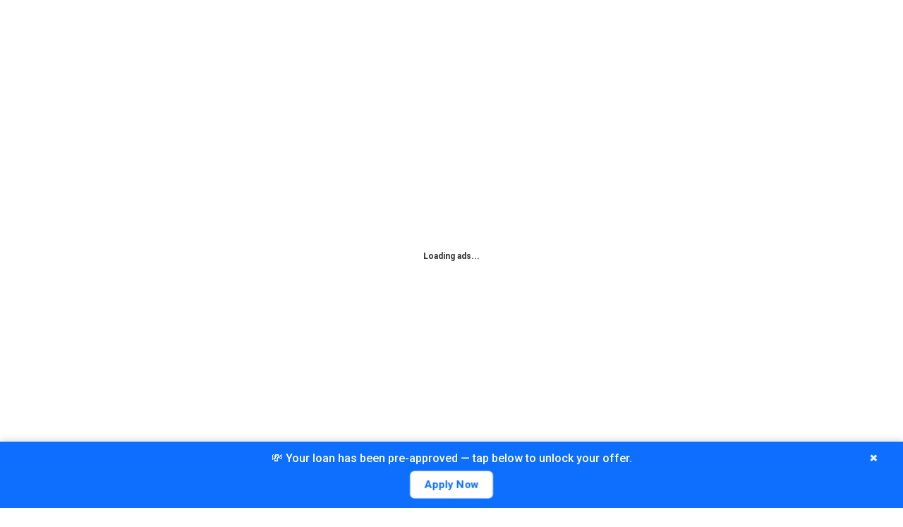

--- FILE ---
content_type: text/html; charset=utf-8
request_url: https://www.google.com/recaptcha/api2/aframe
body_size: 184
content:
<!DOCTYPE HTML><html><head><meta http-equiv="content-type" content="text/html; charset=UTF-8"></head><body><script nonce="3bWvZ756IlsJ5tMxYZ8_eQ">/** Anti-fraud and anti-abuse applications only. See google.com/recaptcha */ try{var clients={'sodar':'https://pagead2.googlesyndication.com/pagead/sodar?'};window.addEventListener("message",function(a){try{if(a.source===window.parent){var b=JSON.parse(a.data);var c=clients[b['id']];if(c){var d=document.createElement('img');d.src=c+b['params']+'&rc='+(localStorage.getItem("rc::a")?sessionStorage.getItem("rc::b"):"");window.document.body.appendChild(d);sessionStorage.setItem("rc::e",parseInt(sessionStorage.getItem("rc::e")||0)+1);localStorage.setItem("rc::h",'1769095047923');}}}catch(b){}});window.parent.postMessage("_grecaptcha_ready", "*");}catch(b){}</script></body></html>

--- FILE ---
content_type: text/javascript
request_url: https://autozep.adzep.io/express2.0.js
body_size: 37562
content:
!function(e){"object"==typeof exports&&"undefined"!=typeof module?module.exports=e():"function"==typeof define&&define.amd?define([],e):("undefined"!=typeof window?window:"undefined"!=typeof global?global:"undefined"!=typeof self?self:this).autozep=e()}(function(){return function o(r,a,n){function s(t,e){if(!a[t]){if(!r[t]){var i="function"==typeof require&&require;if(!e&&i)return i(t,!0);if(l)return l(t,!0);throw(e=new Error("Cannot find module '"+t+"'")).code="MODULE_NOT_FOUND",e}i=a[t]={exports:{}},r[t][0].call(i.exports,function(e){return s(r[t][1][e]||e)},i,i.exports,o,r,a,n)}return a[t].exports}for(var l="function"==typeof require&&require,e=0;e<n.length;e++)s(n[e]);return s}({1:[function(e,t,i){let o=null,r=e("./modules/loader.js").showLoader,a=e("./modules/adsSetup.js").initUTMTracking,n=e("./modules/EnhancedAdWrapper.js").EnhancedAdWrapper,s=e("./modules/thirdPartyRunner.js").runThirdPartyTags;function l(e){return!e||!1!==e.enabled}async function d(){return o?console.info("[Ads] boot já em andamento; reutilizando promise."):o=(async()=>{if(l(window.adConfig))if((e=>{if(e&&Array.isArray(e.disallowedPaths)){let i=window.location.pathname.replace(/\/$/,"").toLowerCase();return""===i&&(i="/"),e.disallowedPaths.some(e=>{let t=e.replace(/\/$/,"").toLowerCase();return""===t&&(t="/"),new RegExp(`^${t.replace(/\*/g,".*")}$`,"i").test(i)})}})(window.adConfig))console.log("Página não permite anúncios. Abortando."),document.body.style.overflow="auto";else{console.log("Página permite anúncios! Iniciando tag..."),r(window.adConfig);try{s(window.adConfig)}catch(e){console.warn("thirdPartyTags erro:",e)}window.adsWrapper?window.adsWrapper.clearSlots():window.adsWrapper=new n(window.adConfig),await window.adsWrapper.init()}else console.log("[Ads] enabled=false — abortando inicialização."),document.body.style.overflow="auto"})().finally(()=>{o=null}),o}console.log("Begin tracking UTMs!"),window.addEventListener("load",()=>{setTimeout(a,500)},{once:!0}),window.adConfig.lazyActivation?console.log("lazyActivation ativado — aguardando window.AdZepActivateAds()"):"loading"===document.readyState?document.addEventListener("DOMContentLoaded",()=>{d()},{once:!0}):d(),window.AdZepActivateAds=(()=>{let t=null;return()=>{var e;console.clear(),console.info("[Ads] activateAds() disparado manualmente"),l(window.adConfig)?(e=!!(window.adsWrapper?.offerwallManager)?.rewardedSlotEvent,(()=>{var e=document.getElementById("offerwall-overlay");return e&&"none"!==(e=getComputedStyle(e)).display&&"hidden"!==e.visibility&&"0"!==e.opacity})()||e?console.info("[Ads] Ignorado: offerwall aberto ou rewarded pronto."):(clearTimeout(t),t=setTimeout(()=>{d()},120))):console.info("[Ads] Ignorado: enabled=false.")}})()},{"./modules/EnhancedAdWrapper.js":3,"./modules/adsSetup.js":5,"./modules/loader.js":11,"./modules/thirdPartyRunner.js":20}],2:[function(e,t,i){t.exports={quiz:"e0d672df3e28e89dfc7c896bb79f141497fc36bc19cf950b937ba490c524ea1e",quizPostUrl:"https://api.adzep.com.br/api/tagpaid-leads",urls_trackingUrl:"https://api.adzep.com.br/api/urls-track",quizTrackEndpoint:"https://api.adzep.com.br/api/quiz-events",valiteEmailEndpoint:"https://api.adzep.com.br/api/quiz/validate-email"}},{}],3:[function(e,t,i){let r=e("./gptLoader.js").loadGPT,{setupAds:a,autoCrawlPlacements:n,defineAnchor:o,initUTMTracking:s}=e("./adsSetup.js"),{startRefreshInterval:l,setupAdvancedRefresh:d}=e("./refreshManager.js"),{OfferwallManager:c,isOfferwallAllowedWrapper:h,isOfferwallEnabledForDevice:u}=e("./offerwall.js"),g=e("./loader.js").hideLoader,p=e("./externalLinkReward").ExternalLinkReward,m=e("./InterstitialManager"),f=e("./customInterstitialManager"),w=e("./quiz");t.exports={EnhancedAdWrapper:class{constructor(e){this.config=Object.assign({disallowedPaths:[],blockFormats:{mobile:{},desktop:{}},refresh:{refresh:!1,refresh_interval:0,refresh_max_times:0},adLabelText:"Ads",adMargin:0,preLoading:!1,useIntersectionObserver:!1,lazyLoadObserverRootMargin:"0px",lazyLoadObserverThreshold:.5,interstitial:!0,enableIVT:!1,ivtConfig:{},enablePriceRules:!1,autoPlacement:!1,placementSelector:"[data-ad-placement]",advancedRefresh:!1,refreshDelay:3e4},e||{}),this.isMobile=this.detectMobile(),this.interstitialManager=new m({config:this.config,gamId:this.config.gam_id,isMobile:this.isMobile});e=e.interstitialTrigger||{},this.customInterstitialManager=new f({config:this.config,gamId:this.gamId,isMobile:this.isMobile,triggerCfg:e}),this.slots={},this.priceRulesCache=null,this.adHasRendered=!1,this.renderEndedCount=0,this.totalSlots=0,this.labeledSlots=new Set,this.refreshIntervalId=null,this.refreshCounter=0,this.offerwallConfig=this.config.offerwallConfig||{},this.anchorWasOriginallyTrue=!1,e=this.isMobile?"mobile":"desktop",e=this.config.blockFormats?.[e]||{},e=Object.entries(e).find(([,e])=>"anchor"===e.sizes),e=e?e[1]:null,e=!e||Boolean(!1!==e.active);this.anchorEnabled=e,!0===this.anchorEnabled&&u(this.offerwallConfig)&&!this.hasValidAccess()&&h(this.offerwallConfig)&&(this.anchorEnabled=!1,this.anchorWasOriginallyTrue=!0),this.offerwallManager=new c(this.offerwallConfig,this.config.gam_id,this.anchorWasOriginallyTrue,()=>this.getAnchorSlotId(),!1,this.anchorWasOriginallyTrue?()=>o({config:this.config,slotId:this.getAnchorSlotId(),slots:this.slots}):()=>{},this.config),this._initialized=!1,this.slotRenderListener=null}_initQuizzes(){var e=this.config.quizConfig?.quizs_config;e&&Object.entries(e).forEach(([e,t])=>{"questionario_interativo"===t.type&&new w({quizKey:e,config:t,adConfig:this.config}).init()})}_matchPath(e=["*"]){let t=e=>{e=(e||"").replace(/\/$/,"").toLowerCase();return""===e?"/":e},i=t(window.location.pathname);return(Array.isArray(e)&&e.length?e:["*"]).some(e=>{e=t(e).replace(/\*/g,".*");return new RegExp(`^${e}$`,"i").test(i)})}_shouldRunOfferwallFirst(){return!0===this.config?.offerwall_quiz_first}async _maybeRunQuizGateFirst(){var e=this.config?.quizConfig?.quizs_config;if(e)for(let[a,n]of Object.entries(e).filter(([,e])=>"questionario_interativo"===e?.type&&!1!==e?.enabled&&this._matchPath(e?.allowedUrls))){console.log(`[Gate] ${a}: candidato → inicializando quiz-gate`);let e=Number(n?.gateTimeoutMs??this.config?.quizGateTimeoutMs??7e4);if(await new Promise(t=>{let i=!1,o=e=>{i||(i=!0,t(e))},r=setTimeout(()=>{console.warn(`[Gate] ${a}: timeout de ${e}ms — seguindo boot`),o(!1)},e);new w({quizKey:a,config:n,adConfig:this.config,onFinish:()=>{clearTimeout(r),console.log(`[Gate] ${a}: finalizado`),o(!0)},onSkip:e=>{clearTimeout(r),console.log(`[Gate] ${a}: pulado (${e?.reason||"unknown"})`),o(!1)}}).init()}))return!0}return!1}async _maybeRunOfferwallGateFirst(){var e=this.offerwallConfig||{};if(!(u(e)&&this.offerwallManager.isOfferwallAllowed()&&!this.hasValidAccess()))return!1;if(this._offerwallSetupDone)return!1;this._offerwallSetupDone=!0,this.offerwallManager.initOfferwall(),this.offerwallManager.setupRewardedSlot();var t=Number(e.minReadyWaitMs??2500);if(!(await this.offerwallManager.waitUntilReady(t)&&this.offerwallManager.isReadyToShow()))return console.warn("[OfferwallGate] Não ficou pronto no tempo curto — liberando acesso padrão (fallback imediato)."),this.offerwallManager.hideOfferwall(),this.offerwallManager.grantAccessNotReady(),!0;this.offerwallManager.showOfferwall();let l=Number(e.gateTimeoutMs??this.config.offerwallFallbackMs??65e3);t=await new Promise(t=>{let i=!1,e=e=>{i||(i=!0,s(),t(e))},o=()=>e(!0),r=()=>e(!1),a=()=>e(!1),n=setTimeout(()=>{console.warn(`[OfferwallGate] timeout ${l}ms`),e(!1)},l),s=()=>{clearTimeout(n),window.removeEventListener("offerwall:access-granted",o),window.removeEventListener("offerwall:skipped",r),window.removeEventListener("offerwall:not-ready",a)};window.addEventListener("offerwall:access-granted",o,{once:!0}),window.addEventListener("offerwall:skipped",r,{once:!0}),window.addEventListener("offerwall:not-ready",a,{once:!0})});return t&&this.offerwallManager.hideOfferwall?.(),t}async _runPreBootGate(){var e=!!this.config?.quizConfig?.quizs_config&&Object.values(this.config.quizConfig.quizs_config).some(e=>"questionario_interativo"===e?.type&&!1!==e?.enabled);this._shouldRunOfferwallFirst()?!await this._maybeRunOfferwallGateFirst()&&e&&await this._maybeRunQuizGateFirst():e&&await this._maybeRunQuizGateFirst()}_launchGatesNonBlocking(){if(this._maybeRunQuizGateFirst().catch(()=>{}),u(this.offerwallConfig)&&this.offerwallManager.isOfferwallAllowed()&&!this.hasValidAccess()){this.offerwallManager.initOfferwall(),this._offerwallSetupDone||(this._offerwallSetupDone=!0,this.offerwallManager.setupRewardedSlot());let t=!1,i=()=>{t||(t=!0,e&&clearInterval(e),o&&clearTimeout(o))},e=setInterval(()=>{t||(this.hasValidAccess()?i():this.offerwallManager.isReadyToShow()&&(i(),this.offerwallManager.showOfferwall()))},250);var r=Math.max(12e3,Number(this.config.offerwallFallbackMs||12e3));let o=setTimeout(()=>{var e;t||(i(),(e=this.offerwallManager).rewardedSlotEvent)||e._adStarted||this.hasValidAccess()||!u(this.offerwallConfig)||!e.isOfferwallAllowed()||(e.isReadyToShow()?e.showOfferwall():(console.warn("[OfferwallFallback] Nenhum rewarded pronto (non-blocking)."),e.grantAccessNotReady()))},r)}}async init(){var e,t,i,o;this._initialized?this.clearSlots():this._initialized=!0,this.isDisallowedPath()?(console.log("Página não permite anúncios."),document.body.style.overflow="auto"):(setTimeout(()=>{this.adHasRendered||(console.log("Timeout: nenhum anúncio renderizado. Removendo loader."),g())},7e3),this.checkPrivacyConsent()&&(await r({enableIVT:this.config.enableIVT}),(e=this._shouldRunOfferwallFirst())||(u(this.offerwallConfig)&&this.offerwallManager.isOfferwallAllowed()&&!this.hasValidAccess()&&!this._offerwallSetupDone&&(this._offerwallSetupDone=!0,this.offerwallManager.initOfferwall(),this.offerwallManager.setupRewardedSlot()),this._installOfferwallReadyListenerOnce()),e&&await this._runPreBootGate(),a({config:this.config,slots:this.slots,isMobile:this.isMobile}),i=(t=this.config.interstitialTrigger||null)?.mode||null,console.log("[Interstitial] trigger config:",t),console.log("[Interstitial] mode:",i),o=this.interstitialManager&&this.interstitialManager.enabled,this.customInterstitialManager&&this.customInterstitialManager.enabled?(console.log("[CustomInterstitial] habilitado → usando custom interstitial."),this.customInterstitialManager.init(),window.adzep=window.adzep||{},window.adzep.customInterstitial=this.customInterstitialManager):(t&&"manual"!==i?console.log("[Interstitial] trigger presente sem custom → usando NORMAL AUTO (fallback)."):console.log("[Interstitial] NORMAL AUTO → init + display."),o&&(this.interstitialManager.initInterstitial(),googletag.cmd.push(()=>{this.interstitialManager.enabled&&this.interstitialManager.displayInterstitial()}))),(Array.isArray(this.config.externalReward)?this.config.externalReward:[this.config.externalReward]).forEach(e=>{e&&e.enabled&&new p({config:this.config,selector:e.selector,adUnitCode:e.adUnitPath}).init()}),e?this._offerwallSetupDone||(this.offerwallManager.initOfferwall(),u(this.offerwallConfig)&&this.offerwallManager.isOfferwallAllowed()&&!this.hasValidAccess()&&this.offerwallManager.setupRewardedSlot()):this._launchGatesNonBlocking(),this.config.autoPlacement&&n({config:this.config,slots:this.slots}),this.addSlotRenderListener(),this.config.lazyLoad?this.loadAdsLazyNew():this.loadAds(),this.config.refresh.refresh&&this.config.refresh.refresh_interval&&this.config.refresh.refresh_max_times&&(this.refreshIntervalId=l(googletag,this.slots,this.config.refresh.refresh_interval,this.config.refresh.refresh_max_times)),this.config.advancedRefresh&&d(googletag,this.config,this),window.addEventListener("load",()=>setTimeout(s,500))))}_installOfferwallReadyListenerOnce(){this._owReadyListenerInstalled||(this._owReadyListenerInstalled=!0,window.addEventListener("offerwall:ready",()=>{var e=this.offerwallConfig||{};u(e)&&this.offerwallManager.isOfferwallAllowed()&&!this.hasValidAccess()&&h(e)&&this.offerwallManager.isReadyToShow()&&this.offerwallManager.showOfferwall()},{passive:!0}))}removeSlotRenderListener(){this.slotRenderListener&&(googletag.cmd.push(()=>{googletag.pubads().removeEventListener("slotRenderEnded",this.slotRenderListener)}),this.slotRenderListener=null,console.log("[Ads] slotRenderEnded listener removido"))}clearSlots(){googletag.cmd.push(()=>{var e=googletag.pubads().getSlots();e&&e.length&&(googletag.destroySlots(e),console.log(`[Ads] destroySlots: ${e.length} slot(s) removido(s)`))});try{this.offerwallManager?.teardownRewardedSlot?.()}catch{}this.slots={},this.adHasRendered=!1,this.renderEndedCount=0,this.removeSlotRenderListener(),this.refreshIntervalId&&(clearInterval(this.refreshIntervalId),this.refreshIntervalId=null,console.log("[Ads] refreshInterval limpo"))}getCooldownType(){return"session"===String(this.offerwallConfig?.cooldownType??"time").toLowerCase()?"session":"time"}hasValidAccess(){if("session"===this.getCooldownType())return"1"===sessionStorage.getItem("offerwall_access_session");var e=localStorage.getItem("offerwall_access_expires");if(!e)return!1;e=Number(String(e).trim()),e=Number.isFinite(e)&&Date.now()<e;if(!e)try{localStorage.removeItem("offerwall_access_expires")}catch{}return e}isDisallowedPath(){let i=window.location.pathname.replace(/\/$/,"").toLowerCase();return""===i&&(i="/"),this.config.disallowedPaths.some(e=>{let t=e.replace(/\/$/,"").toLowerCase();return""===t&&(t="/"),new RegExp(`^${t.replace(/\*/g,".*")}$`,"i").test(i)})}checkPrivacyConsent(){return void 0===window.userConsent||!1!==window.userConsent||(console.warn("Consentimento negado, não exibindo anúncios."),!1)}async loadPriceRules(){if(this.config.enablePriceRules)try{if(console.log("carregando as prices"),this.config.domain){var e=Math.random(),t=await fetch(`https://a3tech.online/prices/${this.config.domain}.json?v=`+e);if(!t.ok)throw new Error(`Falha ao carregar priceRules (status ${t.status})`);this.priceRulesCache=await t.json(),console.log("PriceRules carregadas:",this.priceRulesCache)}else console.warn("Config de domínio não definida, pulando priceRules.")}catch(e){console.error("Erro ao carregar priceRules:",e)}}getAnchorSlotId(){var e=this.isMobile?"mobile":"desktop",t=this.config.blockFormats&&this.config.blockFormats[e];if(t)for(var i in t)if("anchor"===t[i].sizes)return i;return null}loadAds(){googletag.cmd.push(()=>{Object.values(this.slots).forEach(e=>{e=e.getSlotElementId&&e.getSlotElementId();e&&googletag.display(e)})})}loadAdsLazyNew(){googletag.cmd.push(()=>{Object.values(this.slots).forEach(e=>{e=e.getSlotElementId&&e.getSlotElementId();e&&googletag.display(e)})})}loadAdsLazy(){var e;"IntersectionObserver"in window?(e={root:null,rootMargin:this.config.lazyLoadObserverRootMargin||"0px",threshold:this.config.lazyLoadObserverThreshold||.5},this.lazyObserver=new IntersectionObserver((e,i)=>{e.forEach(t=>{if(t.isIntersecting){let e=t.target.id;googletag.cmd.push(()=>{googletag.display(e)}),i.unobserve(t.target)}})},e),Object.values(this.slots).forEach(e=>{var e=e.getSlotElementId&&e.getSlotElementId();e&&(e=document.getElementById(e))&&this.lazyObserver.observe(e)})):(console.warn("IntersectionObserver não suportado, carregando direto."),this.loadAds())}addSlotRenderListener(){this.removeSlotRenderListener(),this.slotRenderListener=e=>{var t=e.slot.getSlotElementId();console.log(`Render ended: ${t}, isEmpty: `+e.isEmpty),t.includes("interstitial")||t.includes("anchor")||(e.isEmpty?this.removeAdLabel(t):(this.addAdLabel(t),this.applyAdStyling(t))),this.renderEndedCount++,this.adHasRendered||e.isEmpty||(this.adHasRendered=!0,g())},googletag.cmd.push(()=>{googletag.pubads().addEventListener("slotRenderEnded",this.slotRenderListener)})}addAdLabel(e){var t,i;this.labeledSlots.has(e)||(t=document.getElementById(e))&&t.parentNode&&((i=document.createElement("div")).textContent=this.config.adLabelText,i.style.fontSize="12px",i.style.color="#333",i.style.textAlign="center",i.style.marginBottom="5px",t.parentNode.insertBefore(i,t),this.labeledSlots.add(e))}removeAdLabel(e){var t=document.getElementById(e);t&&t.parentNode&&(t=t.parentNode.querySelector(".ad-label"))&&(t.remove(),this.labeledSlots.delete(e))}applyAdStyling(e){e=document.getElementById(e);e&&e.parentNode&&(e.parentNode.style.textAlign="center",this.config.adMargin)&&(e.parentNode.style.margin=this.config.adMargin+"px 0")}detectMobile(){var e=navigator.userAgent.toLowerCase(),t=window.innerWidth;return/android|iphone|ipad|ipod|blackberry|windows phone/i.test(e)||t<=1024}}}},{"./InterstitialManager":4,"./adsSetup.js":5,"./customInterstitialManager":6,"./externalLinkReward":7,"./gptLoader.js":8,"./loader.js":11,"./offerwall.js":12,"./quiz":15,"./refreshManager.js":19}],4:[function(e,t,i){let{getCanonicalURL:o,getPriceFromRules:r,findBlockingRulesForSlot:a}=e("./adsSetup.js"),c=e("./utils.js").buildGamPath,h=e("./rebidOOPUtils").initRebidOOP;t.exports=class{constructor({config:e,gamId:t,isMobile:i}){this.config=e,this.gamId=t,this.isMobile=i,this.slot=null;var t=e.blockFormats?.[i?"mobile":"desktop"]||{},e=Object.entries(t).find(([,e])=>"interstitial"===e.sizes);e?([i,t]=e,this.adUnit=i,this.enabled=Boolean(t.active),this.divId=t.divId):(this.adUnit=null,this.enabled=!1),this.slots={}}initInterstitial(){if(this.adUnit&&this.enabled){var e=a(this.adUnit,this.config.blockRules||[]);if(e.length)console.log(`▶ Interstitial '${this.adUnit}' BLOQUEADO:`,e);else{let s=o(),l=this.getKeyValues(),d=this.config.priceRule?r(this.config,this.adUnit):null;console.log(`Interstitial adUnit: '${this.adUnit}'`),googletag.cmd.push(()=>{try{var t=googletag.pubads(),i=this.adUnit,o=i+"_oop";if(this.slot){try{console.log("▶ Interstitial antigo encontrado, destruindo slot antes de recriar."),googletag.destroySlots([this.slot])}catch(e){console.warn("Falha ao destruir interstitial antigo:",e)}this.slot=null}var r=this.config?.rebid_config?.[i],a=Array.isArray(r?.steps)&&0<r.steps.length;let e=!1;if(a&&!0===(r?.enabled??!0)?e=h(t,this.config,i,o,this.slots,{retryDelayMs:3500,format:googletag.enums.OutOfPageFormat.INTERSTITIAL,prepSlot:t=>{let i=new URLSearchParams(location.search);["utm_source","utm_campaign","utm_medium"].forEach(e=>{i.has(e)&&t.setTargeting(e,i.get(e))})},walkAllRules:!1,walkDelayMs:500},e=>{this.slot=e}):r&&console.log("[rebid] desabilitado ou sem steps para "+i),!e){var n=c(this.config,this.adUnit);let i=googletag.defineOutOfPageSlot(n,googletag.enums.OutOfPageFormat.INTERSTITIAL).addService(t);i.setTargeting("page_URL",s),null!=d&&i.setTargeting("price_rule",d),Object.entries(l).forEach(([e,t])=>i.setTargeting(e,t)),this.slot=i}t.addEventListener("impressionViewable",e=>{e.slot,this.slot})}catch(e){console.error("erro em initInterstitial (callback):",e)}})}}else console.log(`▶ Interstitial '${this.adUnit}' inativo.`)}displayInterstitial(){this.slot&&googletag.cmd.push(()=>googletag.pubads().refresh([this.slot]))}getKeyValues(){let i=new URLSearchParams(window.location.search);let o={};return["utm_source","utm_campaign","utm_medium"].forEach(e=>{var t=i.get(e);t&&(o[e]=t)}),o.utm_campaign&&o.utm_medium&&(o.utm_campaign_medium=o.utm_campaign+"_"+o.utm_medium),o}}},{"./adsSetup.js":5,"./rebidOOPUtils":17,"./utils.js":21}],5:[function(e,t,i){let n=e("./lazyLoadPresets.js").getLazyLoadSettings,{isOfferwallAllowedWrapper:s,isOfferwallEnabledForDevice:h}=e("./offerwall.js"),{allowParallaxAds:u,applyDirectScroll:g,parallaxSetup:p}=e("./parallax.js"),m=e("../config.local").urls_trackingUrl,f=e("./rebidUtils").initRebidSlot;var{}=e("./rebidOOPUtils");let w=e("./utils.js").buildGamPath;function y({config:o,slotId:r,slots:a}){var e,t;0<v(r,o.blockRules||[]).length?console.log(`[BlockRules] Pulando definição do anchor '${r}' porque há regra de bloqueio válida.`):(e=navigator.userAgent.toLowerCase(),e=/android|iphone|ipad|ipod|blackberry|windows phone|opera mini|webos/i.test(e)?"mobile":"desktop",(t=(o.blockFormats&&o.blockFormats[e]||{})[r])&&t.hasOwnProperty("active")&&!1===t.active?console.log(`[BlockFormats] Pulando anchor '${r}' (${e}) porque active está false.`):googletag.cmd.push(()=>{console.log("Criando anchor: "+r);var t=w(o,r),t=googletag.defineOutOfPageSlot(t,googletag.enums.OutOfPageFormat.BOTTOM_ANCHOR);if(t){var i=x();t.setTargeting("page_URL",i);let e=null;null!==(e=o.priceRule?b(o,r):e)&&t.setTargeting("price_rule",e),t.addService(googletag.pubads());i=[a[r]=t];googletag.pubads().refresh(i)}}))}function l(e){e=e.getAttribute("data-ad-sizes");return e?e.split(",").map(e=>e.split("x").map(Number)):[[300,250],[336,280]]}function d(e){var t=document.createElement("div"),i=(t.className="ad-parallax-outer",document.createElement("div"));i.className="ad-parallax-inner",t.appendChild(i),e.parentNode.insertBefore(t,e),i.appendChild(e)}function a(e,t,o,r){if(e.dataset.utmApplied!==t){var a=e.getAttribute("href");if(a&&!a.startsWith("#")&&!a.startsWith("javascript:"))try{let i=new URL(a,window.location.origin);var n,s=window.location.hostname.replace(/^www\./,"");i.hostname.replace(/^www\./,"")!==s||o.some(e=>i.searchParams.has(e))||(Object.entries(r).forEach(([e,t])=>{i.searchParams.set(e,t)}),n=i.toString(),e.href!==n&&e.setAttribute("href",n),e.dataset.utmApplied=t)}catch(e){console.log("Erro ao processar o link:",a,e)}}}function r(e,t,i,o){a(e,t,i,o)}function b(e,t){if(e.priceRule&&Array.isArray(e.priceRules)){var i,o=window.location.hostname.toLowerCase(),r=window.location.pathname.replace(/\/$/,""),a=new URLSearchParams(window.location.search),n=(a.get("utm_source")||"").toLowerCase(),s=(a.get("utm_campaign")||"").toLowerCase();if(s)for(var l of e.priceRules){var d=(l.domain||"").toLowerCase(),c=(l.url||"").replace(/\/$/,""),h=(l.slot||"").toLowerCase(),u=(l.utm_source||"").toLowerCase(),g=(l.utm_campaign||"").toLowerCase();if(d===o&&c===r&&h===t.toLowerCase()&&u===n&&g===s)return console.log("[PriceRules] achou específica",l),l.price}for(i of e.priceRules){var p=(i.domain||"").toLowerCase(),m=(i.url||"").replace(/\/$/,""),f=(i.slot||"").toLowerCase(),w=(i.utm_source||"").toLowerCase(),y=Boolean(i.utm_campaign);if(p===o&&m===r&&f===t.toLowerCase()&&w===n&&!y)return console.log("[PriceRules] achou genérica",i),i.price}}else console.log("[PriceRules] priceRule desativado ou priceRules não é array");return null}function v(t,e=[]){let i=window.location.pathname.replace(/\/$/,""),o=Array.from(document.body.classList);return e.filter(e=>e.slot===t).filter(e=>{var t=e.value;switch(e.type){case"url":return t.replace(/\/$/,"")===i;case"regex":try{return new RegExp(t).test(i)}catch(e){return console.warn(`blockRules: regex inválida (“${t}”):`,e),!1}case"bodyClass":return o.includes(t);default:return console.warn(`blockRules: type desconhecido (“${e.type}”)`),!1}})}function x(){var e=window.location.hostname.split(".");let t=e.slice(-2).join(".");var i=e.slice(-2).join(".");return["com.br","co.uk","org.br"].includes(i)&&3<=e.length&&(t=e.slice(-3).join(".")),window.location.protocol+"//"+t+window.location.pathname+window.location.search}t.exports={setupAds:function({config:l,slots:d,isMobile:e}){e=e?"mobile":"desktop";let c=l.blockFormats?.[e]||{};var r=l.offerwallConfig||{};if(c){let i={};Object.entries(c).forEach(([,e])=>{var t;"interstitial"!==e.sizes&&e.dynamicScroll&&e.divId&&(t=document.getElementById(e.divId))&&((t=(e=>{let t=e;for(;t;){if(t.classList&&t.classList.contains("code-block"))return t;t=t.parentElement}return null})(t))?(t.setAttribute("data-autozep-parallax","true"),(t=p(t))&&(i[e.divId]=t.outer)):console.warn("Não achei code-block para:",e.divId))});var a=Object.entries(c).find(([,e])=>"anchor"===e.sizes),a=a?a[1]:null;let e=!a||Boolean(!1!==a.active),t=(!0===e&&h(r)&&!(e=>{if("session"===(e=(e=>"session"===(e=String((e&&e.cooldownType)??"time").toLowerCase())?"session":"time")(e=e&&e.offerwallConfig||{})))return"1"===sessionStorage.getItem("offerwall_access_session");if(e=localStorage.getItem("offerwall_access_expires")){if(e=Number(String(e).trim()),!(e=Number.isFinite(e)&&Date.now()<e))try{localStorage.removeItem("offerwall_access_expires")}catch{}return e}})(l)&&s(r)&&(e=!1),!1),o=(l.lazyLoad&&(t=n(l.lazyLoad)),(()=>{let i=new URLSearchParams(window.location.search),o={};return["utm_source","utm_campaign","utm_medium"].forEach(e=>{var t=i.get(e);t&&(o[e]=t)}),o.utm_campaign&&o.utm_medium&&(o.utm_campaign_medium=o.utm_campaign+"_"+o.utm_medium),o})());if(o&&0<Object.keys(o).length){a={...o};let t={site:l.domain,url:window.location.href,utms:a},i=m;(async()=>{try{var e=await fetch(i,{method:"POST",headers:{"Content-Type":"application/json"},body:JSON.stringify(t)});e.ok||console.warn("URL-tracking retornou status "+e.status)}catch(e){console.warn("Falha ao enviar URL-tracking (mas continuamos):",e)}})()}else console.debug("Nenhuma UTM detectada — skip URL-tracking");window.googletag=window.googletag||{cmd:[]},googletag.cmd.push(()=>{let n=googletag.pubads(),s=(n.addEventListener("slotRenderEnded",e=>{var e=e.slot.getSlotElementId(),t=i[e];t&&((t=t.querySelector(".autozep-parallax-inner"))?(u(),g([t]),console.log("Parallax aplicado em:",e)):console.warn("inner não encontrado dentro do wrapper para slot",e))}),x());console.log("canonicalURL calculada:",s),"function"==typeof n.setPageUrl?(n.setPageUrl(s),console.log("setPageUrl executado com sucesso")):(n.setLocation(s),console.log("setLocation executado com sucesso")),n.setTargeting("page_URL",s),n.addEventListener("slotRenderEnded",e=>{var t=e.slot.getTargeting("page_URL")||[],i=n.getTargeting("page_URL")||[];t[0]||i[0]||console.error(`page_URL ausente no slot '${e.slot.getSlotElementId()}'`)}),Object.keys(c).forEach(t=>{var i=c[t];if(!1===i.active&&"interstitial"!==i.sizes)console.log(`▶ Slot '${t}' desativado via blockFormats.active.`);else if(v(t,l.blockRules).length)console.log(`Slot '${t}' BLOQUEADO pelas regras:`);else{var{sizes:i,divId:o}=c[t];if("anchor"===i&&e)y({config:l,slotId:t,slots:d});else if(o&&document.getElementById(o)){var r=l?.rebid_config?.[t],a=Array.isArray(r?.steps)&&0<r.steps.length&&!0===(r?.enabled??!0);if(a){if(f(n,l,t,i,o,d,{prepSlot:t=>{let i=new URLSearchParams(location.search);["utm_source","utm_campaign","utm_medium"].forEach(e=>{i.has(e)&&t.setTargeting(e,i.get(e))})}}))return void console.log("[Rebid] uso rebidConfig para slot "+t)}else r&&console.log("[Rebid] desabilitado ou sem steps para slot "+t);a=w(l,t),r=googletag.defineSlot(a,i,o).addService(googletag.pubads());r.setTargeting("page_URL",s);let e=null;null!==(e=l.priceRule?b(l,t):e)&&r.setTargeting("price_rule",e),d[o]=r}else console.log(`Div de anúncio não encontrada para slotId ${t}.`)}}),Object.entries(o).forEach(([e,t])=>{googletag.pubads().setTargeting(e,t)}),t?googletag.pubads().enableLazyLoad(t):googletag.pubads().enableSingleRequest(),googletag.enableServices()})}else console.log(`Nenhum formato definido para '${e}'.`)},defineInterstitial:function({config:o,slotId:r,slots:a}){googletag.cmd.push(()=>{var t=googletag.defineOutOfPageSlot(`/${o.gam_id}/`+r,googletag.enums.OutOfPageFormat.INTERSTITIAL);if(t){a[r]=t;var i=x();t.setTargeting("page_URL",i),t.setConfig({interstitial:{requireStorageAccess:!0}});let e=null;null!==(e=o.priceRule?b(o,r):e)&&t.setTargeting("price_rule",e),t.addService(googletag.pubads())}})},defineAnchor:y,autoCrawlPlacements:function({config:o,slots:r}){let t=new Set;if(o.blockFormats)for(var e in o.blockFormats){var i,a=o.blockFormats[e];for(i in a)a[i].divId&&t.add(a[i].divId)}var n=document.querySelectorAll(o.placementSelector);n&&0!==n.length?(n.forEach(e=>{if(!e.id||!t.has(e.id)){let t=e.id||"ad_"+Math.random().toString(36).substr(2,9),i=(e.id=t,l(e));"true"===e.getAttribute("data-ad-parallax")&&d(e),googletag.cmd.push(()=>{var e=`/${o.gam_id}/`+t,e=googletag.defineSlot(e,i,t).addService(googletag.pubads());r[t]=e})}}),googletag.cmd.push(()=>{googletag.pubads().enableSingleRequest(),googletag.enableServices()})):console.log("Nenhum auto placement encontrado.")},calculateAdSizes:l,setupParallax:d,getPriceFromCache:function(t,i,e){t=t.replace(/^\//,"").replace(/\/$/,"");let o=new URLSearchParams(window.location.search).get("utm_source");return o=o&&o.toLowerCase(),e.priceRulesCache&&(e=e.priceRulesCache.find(e=>e.slot===i&&e.path===t&&e.source.toLowerCase()===o))?e.fr:null},initUTMTracking:function(){var e=(()=>{console.log("Executando getKeyValuesAndAppendUTMToLinks");let t=new URLSearchParams(window.location.search),i=["utm_source","utm_medium","utm_campaign","utm_term","utm_content"],o={};if(i.forEach(e=>{t.has(e)&&(o[e]=t.get(e))}),0===Object.keys(o).length)return console.log("Nenhuma UTM encontrada na URL. Função abortada."),null;let r=JSON.stringify(o);return document.querySelectorAll("a[href]").forEach(e=>{a(e,r,i,o)}),{utmSignature:r,utmKeys:i,existingUTMs:o}})();if(e){let{utmSignature:t,utmKeys:i,existingUTMs:o}=e;new MutationObserver(e=>{e.forEach(e=>{e.addedNodes.forEach(e=>{e.nodeType===Node.ELEMENT_NODE&&(e.matches&&e.matches("a[href]")&&r(e,t,i,o),e.querySelectorAll)&&e.querySelectorAll("a[href]").forEach(e=>{r(e,t,i,o)})})})}).observe(document.body,{childList:!0,subtree:!0})}},getPriceFromRules:b,getCanonicalURL:x,findBlockingRulesForSlot:v}},{"../config.local":2,"./lazyLoadPresets.js":10,"./offerwall.js":12,"./parallax.js":13,"./rebidOOPUtils":17,"./rebidUtils":18,"./utils.js":21}],6:[function(e,t,i){let h=e("./utils").buildGamPath,{getCanonicalURL:o,getPriceFromRules:r,findBlockingRulesForSlot:a}=e("./adsSetup"),u=e("./rebidUtils").initRebidSlot;t.exports=class{constructor({config:e,gamId:t,isMobile:i,triggerCfg:o}){this.config=e,this.gamId=t,this.isMobile=i,this.slot=null,this.overlay=null,this.slots={};t=e.customInterstitial||{};this.rawCI=t;let r=null,a=(r=t.desktop||t.mobile?i?t.mobile:t.desktop:t,this.ci=r||{},!!(!1!==t.enabled)&&!!this.ci&&!!this.ci.adUnit);this.ci&&"boolean"==typeof this.ci.enabled&&(a=a&&this.ci.enabled),this.enabled=a,this.enabled||console.log("[CustomInterstitial] Desabilitado para",this.isMobile?"mobile":"desktop"),this.triggerCfg=o||e.interstitialTrigger||t.trigger||{}}init(){if(this.enabled)if(this.ci.adUnit){var e=a(this.ci.adUnit,this.config.blockRules||[]);if(e.length)console.log(`CustomInterstitial '${this.ci.adUnit}' BLOQUEADO por blockRules:`,e);else{this._createOverlay();let l=o(),d=this._getKeyValues(),c=this.config.priceRule?r(this.config,this.ci.adUnit):null;googletag.cmd.push(()=>{var e=googletag.pubads(),t=this.ci,o="adzep_custom_interstitial_slot",r=h(this.config,t.adUnit),a=t.sizes&&t.sizes.length?t.sizes:this.rawCI.sizes&&this.rawCI.sizes.length?this.rawCI.sizes:[[336,280],[300,250],[320,480],[320,100]],i=this.slots,t=t.adUnit,n=this.config?.rebid_config?.[t];let s=!1;if(Array.isArray(n?.steps)&&0<n.steps.length&&!0===(n?.enabled??!0)?s=u(e,this.config,t,a,o,i,{prepSlot:i=>{i.setTargeting("page_URL",l),null!=c&&i.setTargeting("price_rule",c),Object.entries(d).forEach(([e,t])=>{null!=t&&""!==t&&i.setTargeting(e,t)})}}):n&&console.log("[Rebid] desabilitado ou sem steps para custom interstitial: "+t),s)console.log("[Rebid] uso rebidConfig para custom interstitial",t,this.isMobile?"(mobile)":"(desktop)"),this.slot=i[o]||null;else{let i=googletag.defineSlot(r,a,o).addService(e);i.setTargeting("page_URL",l),null!=c&&i.setTargeting("price_rule",c),Object.entries(d).forEach(([e,t])=>{null!=t&&""!==t&&i.setTargeting(e,t)}),this.slot=i}e.addEventListener("slotRenderEnded",e=>{e.slot===this.slot&&console.log("CustomInterstitial slotRenderEnded:",{device:this.isMobile?"mobile":"desktop",isEmpty:e.isEmpty,size:e.size,creativeId:e.creativeId,lineItemId:e.lineItemId})})}),this._setupTriggers()}}else console.log("CustomInterstitial: sem adUnit para este device.")}_createOverlay(){var e=document.createElement("div"),t=(e.className="adzep-ci-backdrop",e.style.cssText=`
      position: fixed;
      inset: 0;
      background: rgba(0,0,0,.6);
      display: none;
      align-items: center;
      justify-content: center;
      z-index: 2147483647;
    `,document.createElement("div")),i=(t.className="adzep-ci-box",t.style.cssText=`
      position: relative;
      background: #fff;
      max-width: ${this.isMobile?"96%":"520px"};
      width: 90%;
      border-radius: 12px;
      padding: 16px 16px 20px;
      box-shadow: 0 10px 40px rgba(0,0,0,.3);
      text-align: center;
    `,document.createElement("button")),o=(i.type="button",i.innerHTML="&times;",i.setAttribute("aria-label","Fechar anúncio"),i.style.cssText=`
      position: absolute;
      top: 8px;
      right: 8px;
      width: 32px;
      height: 32px;
      border-radius: 50%;
      border: none;
      background: transparent !important;
      font-size: 22px;
      line-height: 1;
      cursor: pointer;
    `,i.addEventListener("click",()=>this.close()),document.createElement("div"));o.id="adzep_custom_interstitial_slot",o.style.cssText=`
      margin: 12px auto 0;
    `,t.appendChild(i),t.appendChild(o),e.appendChild(t),document.body.appendChild(e),this.overlay=e}_setupTriggers(){if(this.enabled){var e=this.triggerCfg||{},t=e.mode||null;if(t&&"manual"!==t){var i=this._passesFrequencyCap();if(i){if("delay"===t&&(i=e.delayMs||3e4,console.log(`CustomInterstitial: delay ${i}ms`),setTimeout(()=>{this.show("delay")},i)),"scroll"===t){let t=e.scrollPercent||60,i=(console.log(`CustomInterstitial: scroll ${t}%`),()=>{var e=document.documentElement;((window.scrollY||window.pageYOffset||0)+window.innerHeight)/e.scrollHeight*100>=t&&(window.removeEventListener("scroll",i),this.show("scroll_"+t))});window.addEventListener("scroll",i,{passive:!0})}}else console.log("CustomInterstitial: bloqueado por frequency cap.")}else console.log("CustomInterstitial: sem trigger automático (mode =",t,")")}}_passesFrequencyCap(){var e=this.triggerCfg||{};if(!Object.prototype.hasOwnProperty.call(e,"maxPerSession"))return!0;e=Number(e.maxPerSession);if(!Number.isFinite(e)||e<0)return!0;try{var t="adzep_ci_shown_count",i=sessionStorage.getItem(t),o=i&&parseInt(i,10)||0;return e<=o?!1:(sessionStorage.setItem(t,String(o+1)),!0)}catch{return!0}}_getKeyValues(){let i=new URLSearchParams(window.location.search);let o={};return["utm_source","utm_campaign","utm_medium"].forEach(e=>{var t=i.get(e);t&&(o[e]=t)}),o.utm_campaign&&o.utm_medium&&(o.utm_campaign_medium=o.utm_campaign+"_"+o.utm_medium),o}show(e="manual"){this.overlay&&this.slot&&(console.log("CustomInterstitial: show()",e,"-",this.isMobile?"mobile":"desktop"),this.overlay.style.display="flex",googletag.cmd.push(()=>{googletag.pubads().refresh([this.slot])}),document.body.style.overflow="hidden")}close(){this.overlay&&(this.overlay.style.display="none",document.body.style.overflow="")}}},{"./adsSetup":5,"./rebidUtils":18,"./utils":21}],7:[function(e,t,i){let n=e("./rebidOOPUtils").initRebidOOP,o=e("./utils.js").buildGamPath;t.exports={ExternalLinkReward:class{constructor({config:e,selector:t,adUnitCode:i}){this.config=e,this.selector=t,this.adUnitCode=i;t=Array.isArray(e.externalReward)?e.externalReward.find(e=>e.adUnitPath===i):e.externalReward;this.enabled=t?.enabled??!1,this.notifyText=t?.notifyText,this.rewardSlot=null,this.rewardedEvt=null,this.hasUserWatchedAd=!1,this.pendingHref=null,this.retryTimeoutId=null,this.fallbackTimeoutId=null,this.cooldownMs=1e3*(t.rewardDuration||0),this.cooldownKey="externalReward_"+this.adUnitCode,this.fallbackMs=1e3,this.cooldownFallbackMs=1e3,this.loadFallbackMs=4e3,this.displayFallbackMs=1e4,this.automaticRedirect=!!t?.automatic_redirect,this.allowedUrls=Array.isArray(t?.valid_urls)?t.valid_urls:[],this.slots={},this.redirectBeforeClose=!0===t?.redirectBeforeClose,this.fallbackOnCloseWithoutGrant=!0===t?.fallbackOnCloseWithoutGrant,this.minWatchSeconds=Number(t?.minWatchSeconds||22),this.minWatchMs=1e3*this.minWatchSeconds,this.adStartedAt=null,this.forceGrantTimeoutId=null}isInCooldown(){var e=parseInt(localStorage.getItem(this.cooldownKey),10)||0,t=Date.now();return t<e?(setTimeout(()=>{console.log(`[${this.adUnitCode}] cooldown expirado (via isInCooldown) → removendo key`),localStorage.removeItem(this.cooldownKey)},e-t),!0):(localStorage.removeItem(this.cooldownKey),!1)}_normalize(e){e=(e||"").replace(/\/$/,"").toLowerCase();return""===e?"/":e}_isAllowedPath(){if(null===this.allowedUrls)return!0;if(!Array.isArray(this.allowedUrls)||0===this.allowedUrls.length)return!0;let t=this._normalize(decodeURIComponent(window.location.pathname));return this.allowedUrls.some(e=>{e="^"+this._normalize(e).replace(/[.+?^${}()|[\]\\]/g,"\\$&").replace(/\\\*/g,".*")+"$";return new RegExp(e,"i").test(t)})}init(){if(this.enabled)if(this.isInCooldown()){if(console.log(`[${this.adUnitCode}] em cooldown`),this.automaticRedirect){let t=document.querySelector(this.selector);if(t){let e=setTimeout(()=>{console.log(`[${this.adUnitCode}] cooldown fallback → redirecionando direto`),window.location.href=t.href},this.cooldownFallbackMs);t.addEventListener("click",()=>{clearTimeout(e)},{once:!0})}}}else this._isAllowedPath()?(this.setupRewardSlot(),this.bindClickEvents()):console.log(`[${this.adUnitCode}] bloqueado por path em setupRewardSlot()`)}setupRewardSlot(){let a=o(this.config,this.adUnitCode);googletag.cmd.push(()=>{var e=googletag.pubads(),t=this.adUnitCode,i=t+"_oop",o=this.config?.rebid_config?.[t];let r=!1;Array.isArray(o?.steps)&&0<o.steps.length&&!0===(o?.enabled??!0)?r=n(e,this.config,t,i,this.slots,{retryDelayMs:3500,prepSlot:i=>{let o=new URLSearchParams(location.search);["utm_source","utm_campaign","utm_medium"].forEach(e=>{var t=o.get(e);t&&i.setTargeting(e,t)});var e=o.get("utm_campaign")||"",t=o.get("utm_medium")||"";e&&t&&i.setTargeting("utm_campaign_medium",e+"_"+t)},walkAllRules:!1,walkDelayMs:500},e=>{this.rewardSlot=e}):o&&console.log("[ExternalLinkReward] rebid desabilitado ou sem steps para "+t),r?console.log(`[ExternalLinkReward] ${t}: slot criado via rebid OOP`):(this.rewardSlot&&(googletag.destroySlots([this.rewardSlot]),this.rewardSlot=null,this.rewardedEvt=null),this.rewardSlot=googletag.defineOutOfPageSlot(a,googletag.enums.OutOfPageFormat.REWARDED).addService(e),e.refresh([this.rewardSlot])),e.addEventListener("rewardedSlotReady",e=>{e.slot===this.rewardSlot&&(console.log("[ExternalLinkReward] rewardedSlotReady"),this.rewardedEvt=e,clearTimeout(this.fallbackTimeoutId))}),e.addEventListener("rewardedSlotGranted",e=>{var t=e.slot===this.rewardSlot;console.log("[ExternalLinkReward] rewardedSlotGranted (bruto)",{isOurSlot:t,redirectBeforeClose:this.redirectBeforeClose,pendingHref:this.pendingHref,rewardSlot:this.rewardSlot&&this.rewardSlot.getAdUnitPath&&this.rewardSlot.getAdUnitPath(),eventSlot:e.slot&&e.slot.getAdUnitPath&&e.slot.getAdUnitPath()}),t&&(clearTimeout(this.forceGrantTimeoutId),console.log("[ExternalLinkReward] rewardedSlotGranted → usuário assistiu todo o ad"),this.hasUserWatchedAd=!0,this.redirectBeforeClose)&&this.pendingHref&&(console.log("[ExternalLinkReward] redirectBeforeClose=true → redirecionando sem esperar fechar o ad"),this.grantAccess())}),e.addEventListener("rewardedSlotClosed",e=>{var t;e.slot===this.rewardSlot&&(clearTimeout(this.retryTimeoutId),clearTimeout(this.fallbackTimeoutId),clearTimeout(this.forceGrantTimeoutId),e=Date.now(),e=this.adStartedAt?e-this.adStartedAt:0,t=!this.minWatchMs||e>=this.minWatchMs,console.log("[ExternalLinkReward] rewardedSlotClosed",{watchedMs:e,watchedEnough:t,hadGrant:this.hasUserWatchedAd,hasPendingHref:!!this.pendingHref}),this.hasUserWatchedAd&&this.pendingHref?(console.log("[ExternalLinkReward] fechamento após granted → liberando acesso"),this.grantAccess()):this.fallbackOnCloseWithoutGrant&&t&&this.pendingHref?(console.warn("[ExternalLinkReward] sem rewardedSlotGranted, mas ad fechado e tempo mínimo ok → liberando por fallback"),this.grantAccess()):this.pendingHref&&(console.warn("[ExternalLinkReward] ad não completo (sem granted e sem fallback) → bloqueando acesso e resetando slot"),this.notifyIncompleteAd(),this.setupRewardSlot()),this.hasUserWatchedAd=!1,this.pendingHref=null,this.adStartedAt=null)})})}showRewardAd(){googletag.cmd.push(()=>{googletag.pubads();if(!this.rewardSlot)return console.error("[ExternalLinkReward] Slot Rewarded não foi definido."),this.redirectNow();this.rewardedEvt?(clearTimeout(this.fallbackTimeoutId),this.adStartedAt=Date.now(),console.log("[ExternalLinkReward] Ad começou:",this.adStartedAt),this.redirectBeforeClose&&0<this.minWatchMs&&this.fallbackOnCloseWithoutGrant&&(clearTimeout(this.forceGrantTimeoutId),this.forceGrantTimeoutId=setTimeout(()=>{this.pendingHref&&!this.hasUserWatchedAd&&(console.warn("[ExternalLinkReward] forceGrant: minWatchSeconds atingido sem rewardedSlotGranted → liberando acesso mesmo assim"),this.grantAccess())},this.minWatchMs)),console.log("[ExternalLinkReward] ad pronto, exibindo agora"),this.rewardedEvt.makeRewardedVisible()):(this.automaticRedirect&&(clearTimeout(this.fallbackTimeoutId),this.fallbackTimeoutId=setTimeout(()=>{console.warn("[ExternalLinkReward] ad não pronto → fallback de redirect"),this.redirectNow()},this.loadFallbackMs)),this.retryTimeoutId=setTimeout(()=>this.showRewardAd(),200))})}bindClickEvents(){document.addEventListener("click",e=>{var t=e.target.closest(this.selector);if(t)return e.preventDefault(),e=t.href,!this.isInCooldown()&&this.rewardSlot&&this.rewardedEvt?(this.pendingHref=e,void this.showRewardAd()):window.location.href=e})}grantAccess(){var e;clearTimeout(this.forceGrantTimeoutId),0<this.cooldownMs&&(e=Date.now()+this.cooldownMs,localStorage.setItem(this.cooldownKey,e.toString())),this.redirectNow()}notifyIncompleteAd(){var e=this.notifyText||"Você precisa assistir ao anúncio completo para ter acesso ao link!";let t=document.createElement("div");t.id="external-link-reward-incomplete-notification",t.innerText=e,Object.assign(t.style,{position:"fixed",top:"20px",left:"50%",transform:"translateX(-50%)",backgroundColor:"#1976D2",color:"#fff",padding:"16px 24px",fontSize:"14px",borderRadius:"4px",boxShadow:"0 2px 6px rgba(0,0,0,0.3)",zIndex:"9999",opacity:"0",transition:"opacity 0.3s ease"});try{document.body.appendChild(t)}catch(e){return void console.error("Erro ao adicionar notificação:",e)}requestAnimationFrame(()=>{t.style.opacity="1"}),setTimeout(()=>{t.style.opacity="0",setTimeout(()=>t.remove(),500)},3e3)}isExternal(e,t){if(t.matches(this.selector))return!0;try{return new URL(e,location.href).host!==location.host}catch{return!1}}redirectNow(){clearTimeout(this.fallbackTimeoutId),clearTimeout(this.retryTimeoutId),this.pendingHref&&(window.location.href=this.pendingHref,this.pendingHref=null)}}}},{"./rebidOOPUtils":17,"./utils.js":21}],8:[function(e,t,i){let o=e("./ivtCheck.js").checkIVT;t.exports={loadGPT:async function({enableIVT:e=!1,debugIVT:t=!1}){return void 0!==window.userConsent&&!1===window.userConsent?(console.warn("Consentimento negado, não exibindo anúncios."),!1):e&&!await o(!0,t)?(console.warn("Tráfego inválido detectado, anúncios bloqueados."),!1):new Promise((e,t)=>{if(document.querySelector('script[src="https://securepubads.g.doubleclick.net/tag/js/gpt.js"]'))return e();var i=document.createElement("script");i.src="https://securepubads.g.doubleclick.net/tag/js/gpt.js",i.async=!0,i.onload=()=>{console.log("Script GPT carregado."),e()},i.onerror=e=>{console.error("Erro ao carregar GPT.",e),t(e)},document.head.appendChild(i)})}}},{"./ivtCheck.js":9}],9:[function(e,t,i){t.exports={checkIVT:async function(e,n){return!e||new Promise(a=>{window.autozep_ivt=(e,t,i,o)=>{var r=[1001,1002,1006,1014,1016,1018].includes(i);n&&console.log("autozep_ivt callback:",{result:e,typeCode:i,riskScore:o,isBlocked:r}),a(!r)};var e=document.createElement("script");e.src="//tag.escalated.io?i=tZUhY7QqNDGOZC&callback=autozep_ivt",e.async=!0,e.onerror=()=>{console.error("Erro ao carregar o script IVT."),a(!1)},document.head.appendChild(e),setTimeout(()=>{n&&console.log("Timeout no checkIVT, assumindo tráfego válido."),a(!0)},5e3)})}}},{}],10:[function(e,t,i){t.exports={getLazyLoadSettings:function(e){return"string"==typeof e?{agressivo:{fetchMarginPercent:10,renderMarginPercent:5,mobileScaling:1},moderado:{fetchMarginPercent:30,renderMarginPercent:10,mobileScaling:1.5},relaxado:{fetchMarginPercent:60,renderMarginPercent:20,mobileScaling:2}}[e.toLowerCase()]||null:e&&"object"==typeof e&&null!=e.fetchMarginPercent&&null!=e.renderMarginPercent&&null!=e.mobileScaling?e:(console.warn("[LazyLoad] configuração inválida, nenhum lazy load será aplicado."),null)}}},{}],11:[function(e,t,i){function o(){var e={"pt-BR":"Carregando anúncios...",pt:"Carregando anúncios...","en-US":"Loading ads...",en:"Loading ads...",es:"Cargando anuncios..."},t=navigator.languages&&navigator.languages[0]||navigator.language||"en-US",i=t.split("-")[0];return e[t]||e[i]||"Loading..."}t.exports={showLoader:function(e={}){var t;if(void 0===e.preLoading||!1!==e.preLoading)return e=((e={})=>{let t=e.loadingText;if("false"===t||!1===t)return"";if("string"==typeof t){e=t.trim();if(e.startsWith("[")&&e.endsWith("]")||e.startsWith("{")&&e.endsWith("}"))try{t=JSON.parse(e)}catch(e){}}if("string"==typeof t&&""!==t.trim())return t;if(Array.isArray(t)&&0<t.length){e=t[0];if("string"==typeof e&&""!==e.trim())return e}var i;return t&&"object"==typeof t&&!Array.isArray(t)&&(i=(e=(navigator.languages?.[0]||navigator.language||"en").toLowerCase()).split("-")[0],t[e]||t[i])||o()})(e),(t=document.getElementById("ad-loader-style"))||((t=document.createElement("style")).id="ad-loader-style",t.textContent=`
      html, body {
        height: 100%;
        margin: 0;
        padding: 0;
        box-sizing: border-box;
      }
      * {
        box-sizing: inherit;
      }
      #ad-loader {
        position: fixed;
        top: 0;
        left: 0;
        width: 100%;
        height: 100%;
        background-color: #fff;
        display: flex;
        align-items: center;
        justify-content: center;
        z-index: 9999;
      }
      @media (max-width: 769px) {
        .autozep-parallax-inner {
          position: sticky;
        }
      }

      #ad-loader-content {
        display: flex;
        flex-direction: column;
        align-items: center;
        justify-content: center;
      }
      #ad-loader-content img {
        max-width: 100px;
        margin-bottom: 10px;
      }
      #ad-loader-content div {
        font-size: 12px;
        font-weight: bold;
        text-align: center;
      }
      .loader { 
        width: 50px;
        margin-bottom: 5px;
        aspect-ratio: 1;
        border-radius: 50%;
        background: radial-gradient(farthest-side, #ffa516 94%, transparent) top/8px 8px no-repeat,
                    conic-gradient(transparent 30%, #ffa516);
        -webkit-mask: radial-gradient(farthest-side, transparent calc(100% - 8px), #000 0);
        animation: l13 1s infinite linear;
      }
      @keyframes l13 { 
        100% { transform: rotate(1turn); }
      }
    `,document.head.appendChild(t)),(t=document.getElementById("ad-loader"))||((t=document.createElement("div")).id="ad-loader",t.innerHTML=`
    <div id="ad-loader-content">
      <div class="loader"></div>
      <div>${e}</div>
    </div>
  `,document.body.insertBefore(t,document.body.firstChild),t.addEventListener("wheel",e=>e.preventDefault(),{passive:!1}),t.addEventListener("touchmove",e=>e.preventDefault(),{passive:!1})),t},hideLoader:function(){var e=document.getElementById("ad-loader");e&&e.parentNode&&e.parentNode.removeChild(e)}}},{}],12:[function(e,t,i){let d=e("./utils.js").buildGamPath,c=e("./rebidOOPUtils").initRebidOOP;function o(e){if("boolean"==typeof e)return e;if("number"==typeof e)return 0!==e;if("string"==typeof e){if("!0"===e)return!0;if("!1"===e)return!1;if("0"===e||"1"===e)return 0!==Number(e);if("true"===e||"false"===e)return JSON.parse(e)}return!1}function r(e){var t;return!!e&&(t=navigator.userAgent.toLowerCase(),t=/android|iphone|ipad|ipod|blackberry|windows phone|opera mini|webos/i.test(t),o("object"==typeof(e=e.enabled)&&null!==e?t?e.mobile:e.desktop:e))}t.exports={OfferwallManager:class{constructor(e,t,i,o,r,a,n){this.offerwallConfig=e||{},this.gamId=t,this.debugEnabled=r,this.anchorWasOriginallyTrue=i,this.getAnchorSlotId=o,this.onRewardedClosed=a,this.hasUserWatchedAd=!1,this.overlayElement=null,this.offerwallElement=null,this.rewardedSlot=null,this.rewardedSlotEvent=null,this.config=n,this._adStarted=!1,this._t0=0,this._retryAttempts=0,this._retryMax=Number(this.offerwallConfig?.retryMax??3),this._retryBackoffMs=Number(this.offerwallConfig?.retryBackoffMs??3e3),this._retryCooldownUntil=0,this._retryTimerId=null,this._retryInFlight=!1,this._listenersAttached=!1,this._lastShowTs=0,this.slots={}}isReadyToShow(){return!(!this.rewardedSlotEvent||"undefined"==typeof googletag||!googletag.apiReady)}waitUntilReady(n=2500){return this.isReadyToShow()?Promise.resolve(!0):new Promise(t=>{let i=!1,e=e=>{i||(i=!0,a(),t(e))},o=()=>e(!0),r=setTimeout(()=>e(!1),Math.max(0,Number(n)||0)),a=()=>{clearTimeout(r),window.removeEventListener("offerwall:ready",o)};window.addEventListener("offerwall:ready",o,{once:!0})})}teardownRewardedSlot(){googletag?.cmd?.push(()=>{if(this.rewardedSlot)try{googletag.destroySlots([this.rewardedSlot])}catch{}}),this.rewardedSlot=null,this.rewardedSlotEvent=null,this._adStarted=!1,this._t0=0,this._pageKey=null}_requestNewRewarded(){this.rewardedSlotEvent=null,this._adStarted=!1,googletag.cmd.push(()=>{try{var i=googletag.pubads(),o=(this.rewardedSlot=null,this.detectMobile()&&this.offerwallConfig.ad_unit_mobile?this.offerwallConfig.ad_unit_mobile:this.offerwallConfig.ad_unit_desk||this.offerwallConfig.ad_unit),r=o,a=r+"_rewarded";let e=this.getKeyValues(),t=!1;try{t=c(i,this.config,r,a,this.slots,{retryDelayMs:1200,format:googletag.enums.OutOfPageFormat.REWARDED,prepSlot:i=>{i.setTargeting("page_URL",this.getCanonicalURL()),Object.entries(e).forEach(([e,t])=>i.setTargeting(e,t));let t=new URLSearchParams(location.search);["utm_source","utm_campaign","utm_medium"].forEach(e=>{t.has(e)&&i.setTargeting(e,t.get(e))})},walkAllRules:!1,walkDelayMs:500},e=>{this.rewardedSlot=e})}catch(e){console.warn("[Offerwall] initRebidOOP falhou no retry; fallback normal:",e),t=!1}if(!t){var n=d(this.config,o);if(!n)return void console.warn("[Offerwall] gamPath inválido no retry",{adUnit:o,gamPath:n});var s=googletag.defineOutOfPageSlot(n,googletag.enums.OutOfPageFormat.REWARDED);if(!s)return void console.warn("Não foi possível redefinir o OutOfPage REWARDED.");s.setTargeting("page_URL",this.getCanonicalURL()),s.addService(i),this.rewardedSlot=s,googletag.display(this.rewardedSlot)}this.updatePlaceholderText("Carregando anúncio… aguarde.");var l=document.getElementById("rewarded-button");l&&(l.disabled=!0)}catch(e){console.warn("Erro ao renovar rewarded:",e)}})}_canRetry(){return!(this._retryInFlight||this._retryAttempts>=this._retryMax)&&Date.now()>=this._retryCooldownUntil}_scheduleRetry(){this._retryAttempts++;var e=this._retryBackoffMs*Math.min(this._retryAttempts,5)+Math.floor(500*Math.random()),t=(this._retryCooldownUntil=Date.now()+e,this._retryInFlight=!0,this.updatePlaceholderText(`Carregando anúncio… (${this._retryAttempts}/${this._retryMax})`),document.getElementById("rewarded-button"));t&&(t.disabled=!0),this._retryTimerId&&clearTimeout(this._retryTimerId),this._retryTimerId=setTimeout(()=>{this._retryInFlight=!1,this._retryTimerId=null,this.rewardedSlot&&this._requestNewRewarded()},e)}_resetRetryBudget(){this._retryAttempts=0,this._retryCooldownUntil=0,this._retryInFlight=!1,this._retryTimerId&&(clearTimeout(this._retryTimerId),this._retryTimerId=null)}_getPageKey(){return""+location.hostname+location.pathname+location.search}getCooldownType(){return"session"===String(this.offerwallConfig?.cooldownType??"time").toLowerCase()?"session":"time"}closeRewarded(){console.log("Usuário fechou o Rewarded Ad no Offerwall..."),this.onRewardedClosed&&this.onRewardedClosed()}_toArray(e){return e?Array.isArray(e)?e:[e]:[]}_normalizePath(e){let t=(e||"").trim();return(t=""===(t=(t=(t=t.startsWith("#")?t.slice(1):t).startsWith("/")?t:"/"+t).replace(/\/+$/,""))?"/":t).toLowerCase()}_escapeRegex(e){return e.replace(/[-/\\^$+?.()|[\]{}]/g,"\\$&")}_patternToRegex(e){e=this._normalizePath(e),e="^"+this._escapeRegex(e).replace(/\*/g,".*")+"$";return new RegExp(e,"i")}_matches(e,t){e=this._toArray(e);return!!e.length&&e.some(e=>this._patternToRegex(e).test(t))}isOfferwallAllowed(){var e,t=!!this.offerwallConfig.useHashRouting?(location.hash||"#/").replace(/^#/,""):location.pathname,i=this.offerwallConfig?.onClickOutside||{};return!(i.enabled&&i.session&&"1"===sessionStorage.getItem("offerwall_dismissed_session")||(i=this._normalizePath(t),t=this._toArray(this.offerwallConfig.excludePaths),e=this._toArray(this.offerwallConfig.includePaths),this._matches(t,i)))&&(!e.length||this._matches(e,i))}hasValidAccess(){if("session"===this.getCooldownType())return"1"===sessionStorage.getItem("offerwall_access_session");var e=localStorage.getItem("offerwall_access_expires");if(!e)return!1;e=Number(String(e).trim()),e=Number.isFinite(e)&&Date.now()<e;if(!e)try{localStorage.removeItem("offerwall_access_expires")}catch{}return e}grantAccess(){var e;"session"===this.getCooldownType()?(sessionStorage.setItem("offerwall_access_session","1"),console.log("[offerwall] acesso liberado (session).")):(e=Number(this.offerwallConfig.rewardDuration??43200),e=Math.max(0,Math.round(1e3*e)),e=Date.now()+e,localStorage.setItem("offerwall_access_expires",String(e)),console.log("[offerwall] acesso liberado (time) até",new Date(e).toISOString()))}grantAccessNotReady(){if("session"===this.getCooldownType()){sessionStorage.setItem("offerwall_access_session","1"),console.log("[offerwall] not-ready, liberado (session).");try{window.dispatchEvent(new CustomEvent("offerwall:access-granted",{detail:{reason:"fallback"}})),console.log("[Offerwall] dispatch access-granted (fallback session)")}catch(e){}}else{var e=Date.now()+6e5;localStorage.setItem("offerwall_access_expires",String(e)),console.log("[offerwall] not-ready, liberado (time) até",new Date(e).toISOString())}}detectMobile(){var e=navigator.userAgent.toLowerCase();return/android|iphone|ipad|ipod|blackberry|windows phone|opera mini|webos/i.test(e)}setupRewardedSlot(){if(r(this.offerwallConfig)){let t=this._getPageKey(),a=(this._pageKey&&this._pageKey!==t&&this.teardownRewardedSlot(),this.detectMobile()&&this.offerwallConfig.ad_unit_mobile?this.offerwallConfig.ad_unit_mobile:this.offerwallConfig.ad_unit_desk||this.offerwallConfig.ad_unit),n=(console.log("Ad_unit_OF:",a),this.getKeyValues());googletag.cmd.push(()=>{var e=googletag.pubads();if(window.__gptEnabled||(e.enableVideoAds(),googletag.enableServices(),window.__gptEnabled=!0),this.rewardedSlot)try{this.rewardedSlot.setTargeting("page_URL",this.getCanonicalURL())}catch(e){console.warn("Falha ao atualizar targeting do rewarded:",e)}else{var i=a,o=i+"_rewarded";let t=!1;var r=this.config?.rebid_config?.[i];if(Array.isArray(r?.steps)&&0<r.steps.length&&!0===(r?.enabled??!0))try{t=c(e,this.config,i,o,this.slots,{retryDelayMs:3500,format:googletag.enums.OutOfPageFormat.REWARDED,prepSlot:i=>{i.setTargeting("page_URL",this.getCanonicalURL()),Object.entries(n).forEach(([e,t])=>i.setTargeting(e,t));let t=new URLSearchParams(location.search);["utm_source","utm_campaign","utm_medium"].forEach(e=>{t.has(e)&&i.setTargeting(e,t.get(e))})},walkAllRules:!1,walkDelayMs:500},e=>{this.rewardedSlot=e})}catch(e){console.warn("[Offerwall] initRebidOOP falhou; fallback normal:",e),t=!1}else r&&console.log("[Offerwall] rebid desabilitado ou sem steps para "+i);if(!t){o=d(this.config,a);if(!o)return void console.warn("[Offerwall] gamPath inválido; abortando rewarded",{adUnit:a,gamPath:o});let i=googletag.defineOutOfPageSlot(o,googletag.enums.OutOfPageFormat.REWARDED);if(!i)return void console.warn("Não foi possível definir o OutOfPage REWARDED.");i.setTargeting("page_URL",this.getCanonicalURL()),i.addService(e),Object.entries(n).forEach(([e,t])=>i.setTargeting(e,t)),this.rewardedSlot=i,googletag.display(this.rewardedSlot)}e.setForceSafeFrame(!1),this._listenersAttached||(e.addEventListener("rewardedSlotReady",e=>{if(e.slot===this.rewardedSlot){console.log("Rewarded Slot pronto!"),this.rewardedSlotEvent=e,this._resetRetryBudget(),this.updatePlaceholderText(""),this.enableRewardedButton();try{window.dispatchEvent(new CustomEvent("offerwall:ready"))}catch{}}}),e.addEventListener("rewardedSlotGranted",e=>{e.slot===this.rewardedSlot&&(console.log("Usuário assistiu ao anúncio completo!"),this.hasUserWatchedAd=!0)}),e.addEventListener("rewardedSlotClosed",e=>{if(e.slot===this.rewardedSlot){e=!(this._adStarted=!1)===this.hasUserWatchedAd;if(this.hasUserWatchedAd=!1,this.rewardedSlotEvent=null,e){this._resetRetryBudget(),this.grantAccess(),this.anchorWasOriginallyTrue&&this.getAnchorSlotId()&&this.closeRewarded(),this.hideOfferwall(),this.unlockContent(),document.body.style.overflow="auto";try{window.dispatchEvent(new CustomEvent("offerwall:access-granted",{detail:{reason:"watched"}})),console.log("[Offerwall] dispatch access-granted (watched)")}catch(e){}}else{this.showOfferwall(),this.updatePlaceholderText("O anúncio foi fechado antes do fim. Tente novamente."),this.notifyIncompleteAd(),this._retryInFlight=!1;try{window.dispatchEvent(new CustomEvent("offerwall:skipped",{detail:{reason:"closed"}})),console.log("[Offerwall] dispatch skipped")}catch(e){}e=document.getElementById("rewarded-button");this._canRetry()?(e&&(e.disabled=!0),this._scheduleRetry()):(this.updatePlaceholderText("Sem anúncio disponível agora. Tente novamente mais tarde."),e&&(e.disabled=!1))}}}),this._listenersAttached=!0)}this._pageKey=t})}}initOfferwall(){r(this.offerwallConfig)&&(this.injectOfferwallCSS(),this.setupOverlay(),this.setupOfferwallDiv())}injectOfferwallCSS(){var e;document.getElementById("offerwall-styles")||((e=document.createElement("style")).id="offerwall-styles",e.innerHTML=`
          #offerwall-overlay {
            position: fixed;
            top: 0; left: 0; right: 0; bottom: 0;
            background-color: rgba(0, 0, 0, 0.6);
            display: none;
            align-items: center;
            justify-content: center;
            z-index: 9998;
            backdrop-filter: blur(10px);
          }




          .playButton {
            color: white;
            width: 15px;
            height: 15px;
            padding: 2px;
            display: inline-flex;
            justify-content: center;
            align-items: center;
            border-radius: 50%;
            background-color:  #868686;
          }

          .offerwall-container {
            width: 90%;
            max-width: 570px;
            min-width: 320px;
            background: #fff;
            border-radius: 12px;
            box-shadow: 0 8px 20px rgba(0,0,0,0.2);
            z-index: 9999;
            position: relative;
          }

          .offerwall-content {
            padding: 24px;
            font-family: Arial, sans-serif;
          }

          .offerwall-welcome {
            font-size: 15px;
            text-align: center;
            margin-bottom: 12px;
            color: #666;
          }

          .offerwall-image {
            width: 150px;
            height: auto;
            display: block;
            margin: 0 auto 16px;
          }

          .offerwall-title {
            font-size: 20px;
            font-weight: 600;
            text-align: center;
            margin-bottom: 10px;
            color: #333;
          }

          .offerwall-action {
            font-size: 15px;
            text-align: center;
            margin-bottom: 20px;
            color: #666;
          }

          .offerwall-access-container {
            display: flex;
            flex-direction: column;
            align-items: center;
            margin-bottom: 24px;
            border: 2px solid #000;
            border-radius: 8px;
            padding: 16px;
          }

          .offerwall-access-text,
          .offerwall-placeholder {
            font-size: 14px;
            text-align: center;
            margin-bottom: 12px;
            color: #666;
          }

          .offerwall-button {
            width: 100%;
            padding: 12px 20px;
            background-color: #3e73c4;
            color: #fff;
            border: none;
            border-radius: 6px;
            cursor: pointer;
            font-weight: 500;
            font-size: 16px;
            letter-spacing: 0.5px;
            transition: background-color 0.2s;
          }

          .offerwall-button:disabled {
            background-color: #999;
            cursor: not-allowed;
          }

          .offerwall-button:hover:enabled {
            background-color: #2a4a7b;
          }
          
          .offerwall-container.basic {
            width: 90%;
            max-width: 420px;
            min-width: 300px;
            background: #fff;
            border-radius: 12px;
            text-align: center;
            font-family: Arial, sans-serif;
            color: #111;
            box-shadow: 0 1px 2px rgba(0,0,0,0.06), 0 8px 20px rgba(0,0,0,0.08);
          }

          .offerwall-container.basic .offerwall-image,
          .offerwall-container.basic .offerwall-welcome,
          .offerwall-container.basic .offerwall-access-text {
            display: none;
          }

          .offerwall-container.basic .offerwall-title {
            font-size: 26px;
            font-weight: 700;
            margin-bottom: 8px;
            color: #111;
          }

          .offerwall-container.basic .offerwall-action {
              font-size: 17.6px;
              margin-top: 20px;
              color: #444444;
              margin-bottom: 20px;
              magin-top: 20px;
          }

          .offerwall-container.basic .offerwall-access-container {
            display: block;
            border: 0;
            padding: 0;
            margin: 0 0 10px 0;
          }

         
          .offerwall-container.basic .offerwall-button {
            display: flex;
            justify-content: center;
            align-items: center;
            gap: 8px;
            width: 100%;
            padding: 22px;
            border: 1px solid #e5e7eb;  
            border-radius: 10px;
            font-size: 22.4px;
            font-weight: 500;
            text-transform: none !important;        
            color: #111;
            cursor: pointer;
            background-color: #E1E1E1 !important;
            transition: background 0.2s, border-color 0.2s;
          }

          .offerwall-container.basic .offerwall-button:hover:enabled {
            background: #eaecf0;
            border-color: #d1d5db;
          }

          .offerwall-container.basic .offerwall-button:disabled {
            background: #f8f9fb;
            border-color: #eef0f3;
            color: #9ca3af;
            cursor: not-allowed;
          }

          .offerwall-container.basic .offerwall-placeholder {
            font-size: 12px;
            color: #9aa0a6; 
            margin-top: 10px;
            margin-bottom: 0;
            line-height: 1.4;
          }

          .offerwall-container.basic #rewarded-button {
            color: black !important;
          }
`,document.head.appendChild(e))}showRewardedAd(){googletag.cmd.push(()=>{var e;this.rewardedSlot&&(this._adStarted?console.log("Rewarded já está em exibição."):this._lastShowTs&&performance.now()-this._lastShowTs<1500?console.log("Ignorando clique repetido (debounce)."):(this._lastShowTs=performance.now(),this.rewardedSlotEvent?(console.log("Exibindo Rewarded Ad..."),this._adStarted=!0,this._t0=performance.now(),this.rewardedSlotEvent.makeRewardedVisible(),setTimeout(()=>{this._adStarted&&this.hideOfferwall()},300)):(console.warn("Rewarded ainda não carregou. Aguarde ficar pronto."),this.updatePlaceholderText("Carregando anúncio… aguarde."),(e=document.getElementById("rewarded-button"))&&(e.disabled=!0))))})}setupOverlay(){this.overlayElement||(this.overlayElement=document.createElement("div"),this.overlayElement.id="offerwall-overlay",this.overlayElement.style.position="fixed",this.overlayElement.style.top="0",this.overlayElement.style.left="0",this.overlayElement.style.right="0",this.overlayElement.style.bottom="0",this.overlayElement.style.backgroundColor="rgba(0, 0, 0, 0.6)",this.overlayElement.style.display="none",this.overlayElement.style.alignItems="center",this.overlayElement.style.justifyContent="center",this.overlayElement.style.zIndex="9998",document.body.appendChild(this.overlayElement),document.body.style.overflow="auto",this.overlayElement.addEventListener("click",e=>{(this.offerwallConfig?.onClickOutside||{}).enabled&&e.target===this.overlayElement&&this._dismissByOutsideClick()}))}setupOfferwallDiv(){if(!this.offerwallElement){var t=this._getOfferwallTextsWithOverrides(),i=this.overlayElement,o=(this.offerwallElement=document.createElement("div"),this.offerwallElement.id="offerwall-container",this.offerwallElement.classList.add("offerwall-container"),document.createElement("div")),r=(o.classList.add("offerwall-content"),this.offerwallConfig.style_type||"default"),r=(this.offerwallElement.classList.add(r),this.offerwallElement.addEventListener("click",e=>{e.stopPropagation()}),document.createElement("div")),a=(r.classList.add("offerwall-welcome"),window.location.hostname.replace(/^www\./i,"").trim()),n=a.split(".").filter(Boolean),s=new Set(["com.br","net.br","org.br","gov.br","edu.br","co.uk","org.uk","gov.uk","ac.uk","com.au","net.au","org.au","gov.au","com.mx","com.ar","com.tr","com.cn","co.jp","com.sg","com.my","com.hk"]);let e="";e=(e=/^\d{1,3}(\.\d{1,3}){3}$/.test(a)||"localhost"===a?a:3<=n.length&&s.has(n.slice(-2).join(".").toLowerCase())?n[n.length-3]:2<=n.length?n[n.length-2]:n[0]||"")?e.charAt(0).toUpperCase()+e.slice(1):"",r.textContent=`${t&&t.welcomeText||"Welcome to"} ${e}!`,this.offerwallConfig.imageUrl&&((a=document.createElement("img")).src=this.offerwallConfig.imageUrl,a.alt="Offerwall Image",a.classList.add("offerwall-image"),o.appendChild(a));var s=document.createElement("div"),n=(s.classList.add("offerwall-title"),s.textContent=t.overlayText||"Unlock more content!",document.createElement("div")),a=(n.classList.add("offerwall-action"),n.textContent=t.actionText||"Take action to continue accessing the content on this site.",document.createElement("div")),l=(a.classList.add("offerwall-access-container"),document.createElement("div")),d=(l.classList.add("offerwall-access-text"),l.textContent=`${t.messageText||"Site-wide access for"} `+this.formatTime(this.offerwallConfig.rewardDuration),document.createElement("div")),c=(d.id="rewarded-placeholder",d.classList.add("offerwall-placeholder"),d.textContent=t.loadingText||"Loading AD please wait!",document.createElement("button"));c.id="rewarded-button",c.classList.add("offerwall-button"),c.textContent=t.loadingText||"Loading...",c.disabled=!0,c.onclick=()=>{this.updatePlaceholderText("Abrindo anúncio..."),this.showRewardedAd()},a.appendChild(l),a.appendChild(d),a.appendChild(c),o.appendChild(r),o.appendChild(s),o.appendChild(n),o.appendChild(a),this.offerwallElement.appendChild(o),i.appendChild(this.offerwallElement),document.body.appendChild(i)}}_dismissByOutsideClick(){if(console.log("[offerwall] dismiss by outside click"),(this.offerwallConfig?.onClickOutside||{}).session)try{sessionStorage.setItem("offerwall_dismissed_session","1")}catch(e){}this.hideOfferwall(),document.body.style.overflow="auto";try{window.dispatchEvent(new CustomEvent("offerwall:skipped",{detail:{reason:"outside"}}))}catch(e){}this._retryInFlight=!1,this._retryTimerId&&(clearTimeout(this._retryTimerId),this._retryTimerId=null)}showOfferwall(){this.isReadyToShow()&&(this.overlayElement&&(this.overlayElement.style.display="flex"),this.offerwallElement&&(this.offerwallElement.style.display="block"),document.body.style.overflow="hidden")}hideOfferwall(){this.offerwallElement&&(this.offerwallElement.style.display="none"),this.overlayElement&&(this.overlayElement.style.display="none")}unlockContent(){console.log("unlockContent chamada");var e=document.getElementById("unlock-notification"),e=(e&&e.remove(),this.getOfferwallText(this.offerwallConfig));let t=document.createElement("div");t.id="unlock-notification";e=e.watchText||"Thanks for watching!";t.innerText=e,Object.assign(t.style,{position:"fixed",bottom:"20px",left:"50%",transform:"translateX(-50%)",backgroundColor:"#4CAF50",color:"#fff",padding:"16px",borderRadius:"4px",boxShadow:"0 2px 6px rgba(0, 0, 0, 0.3)",zIndex:"10000",opacity:"0",transition:"opacity 0.5s ease"});try{document.body.appendChild(t)}catch(e){console.error("Erro ao adicionar a notificação:",e)}t.style.opacity="1",setTimeout(()=>{t.style.opacity="0",setTimeout(()=>{t.remove()},500)},3e3)}notifyIncompleteAd(){console.log("notifyIncompleteAd chamada");var e=document.getElementById("unlock-notification"),e=(e&&e.remove(),this.getOfferwallText(this.offerwallConfig));let t=document.createElement("div");t.id="unlock-notification";e=e.failText||"Você precisa assistir ao anúncio inteiro para desbloquear a recompensa!";t.innerText=e,Object.assign(t.style,{position:"fixed",bottom:"20px",left:"50%",transform:"translateX(-50%)",backgroundColor:"#D32F2F",color:"#fff",padding:"16px",borderRadius:"4px",boxShadow:"0 2px 6px rgba(0, 0, 0, 0.3)",zIndex:"10000",opacity:"0",transition:"opacity 0.5s ease"});try{document.body.appendChild(t)}catch(e){console.error("Erro ao adicionar a notificação:",e)}t.style.opacity="1",setTimeout(()=>{t.style.opacity="0",setTimeout(()=>{t.remove()},500)},3e3)}notifyRewardAdNotPurchased(){console.log("notifyRewardAdNotPurchased called");var e=this.getOfferwallText(this.offerwallConfig).rewardAdNotPurchasedText||"Reward ad did not load, site unlocked by default!";let t=document.createElement("div");t.id="reward-ad-not-purchased-notification",t.innerText=e,Object.assign(t.style,{position:"fixed",bottom:"20px",left:"50%",transform:"translateX(-50%)",backgroundColor:"#1976D2",color:"#fff",padding:"16px",borderRadius:"4px",boxShadow:"0 2px 6px rgba(0, 0, 0, 0.3)",zIndex:"10000",opacity:"0",transition:"opacity 0.5s ease"});try{document.body.appendChild(t)}catch(e){console.error("Error adding reward ad not purchased notification:",e)}t.style.opacity="1",setTimeout(()=>{t.style.opacity="0",setTimeout(()=>{t.remove(),console.log("Reward ad not purchased notification removed.")},500)},3e3)}updatePlaceholderText(e){var t=document.getElementById("rewarded-placeholder");t&&(t.textContent=e)}enableRewardedButton(){var e=document.getElementById("rewarded-button"),t=this._getOfferwallTextsWithOverrides();e&&(e.disabled=!1,"basic"===this.offerwallConfig.style_type?e.innerHTML=(t.buttonText||"View a short Ad")+` <i class="playButton">
      <svg fill="currentColor" viewBox="0 0 16 16" width="16" height="16">
        <path d="m11.596 8.697-6.363 3.692c-.54.313-1.233-.066-1.233-.697V4.308c0-.63.692-1.01 
        1.233-.696l6.363 3.692a.802.802 0 0 1 0 1.393z"></path>
      </svg>
    </i>`:e.textContent=t.buttonText||"View a short Ad")}_getOfferwallTextsWithOverrides(){var e=this.getOfferwallText(this.offerwallConfig)||{};let i=new URLSearchParams(window.location.search),o={...e};return Object.entries({welcomeText:"ow_welcome",overlayText:"ow_title",actionText:"ow_action",messageText:"ow_message",loadingText:"ow_loading",buttonText:"ow_button"}).forEach(([e,t])=>{t=i.get(t);t&&""!==t.trim()&&(o[e]=t.trim())}),o}getOfferwallText(e){let t=(navigator.language||navigator.userLanguage||"").toLowerCase(),i=e?.offerwallText||{},o=Object.keys(i);if(!o.length)return{};var e=e=>{for(var t of o)if(e(t))return i[t];return null},r=e(e=>e.toLowerCase()===t);if(r)return r;let a=t.split("-")[0];r=e(e=>e.toLowerCase().split("-")[0]===a);return r||i[o[0]]||{}}formatTime(e){var t=Math.floor(e/3600),e=Math.floor(e%3600/60);return 0<t&&0<e?t+`h ${e}m`:0<t?t+"h":e+"m"}getCanonicalURL(){var e=window.location.hostname.split(".");let t=e.slice(-2).join(".");var i=e.slice(-2).join(".");return["com.br","co.uk","org.br"].includes(i)&&3<=e.length&&(t=e.slice(-3).join(".")),window.location.protocol+"//"+t+window.location.pathname+window.location.search}getKeyValues(){let i=new URLSearchParams(window.location.search);let o={};return["utm_source","utm_campaign","utm_medium"].forEach(e=>{var t=i.get(e);t&&(o[e]=t)}),o.utm_campaign&&o.utm_medium&&(o.utm_campaign_medium=o.utm_campaign+"_"+o.utm_medium),o}},isOfferwallAllowedWrapper:function(e){let t=window.location.pathname;var i=e.excludePaths||[],e=e.includePaths||[];return i.includes("*")?0<e.length&&e.some(e=>e===t):!i.some(e=>e===t)&&(0===e.length||e.some(e=>e===t))},isOfferwallEnabledForDevice:r}},{"./rebidOOPUtils":17,"./utils.js":21}],13:[function(e,t,i){function c(i,o=50){let r=0;return(...e)=>{var t=Date.now();t-r>=o&&(r=t,i(...e))}}t.exports={throttle:c,parallaxSetup:function(i){if(!i.getAttribute("data-autozep-parallax"))return null;var e,t;e="autozep-parallax-style",document.getElementById(e)||((t=document.createElement("style")).id=e,t.textContent=`
    .autozep-parallax-outer {
      position: relative;
      overflow: hidden;
      width: 100%;
      height: auto;
      min-height: 400px;
    }
    @media (max-width: 769px) {
      .autozep-parallax-outer { min-height: 600px; }
    }

    .autozep-parallax-inner {
      position: sticky;
      top: 0;
      left: 0;
      width: 100%;
      transition: transform 0.3s ease-out;
    }

    .autozep-parallax-outer.autozep-parallax-disabled {
      min-height: 0 !important;
      height: auto !important;
      overflow: hidden;
    }
    .autozep-parallax-outer.autozep-parallax-disabled .autozep-parallax-inner {
      transform: translateY(0px) !important;
    }
  `,document.head.appendChild(t)),i.removeAttribute("data-autozep-parallax");let o=document.createElement("div"),r=(o.className="autozep-parallax-outer",document.createElement("div")),a=(r.className="autozep-parallax-inner",o.appendChild(r),i.insertAdjacentElement("afterend",o),r.appendChild(i),e=>{o.classList.toggle("autozep-parallax-disabled",e),e&&(r.style.transform="translateY(0px)")}),n=()=>{var e,t=(e=>{var t=Math.ceil(e.getBoundingClientRect().height||e.scrollHeight||0);if(t)return t;if(t=e.querySelector("iframe")){e=t.getBoundingClientRect(),e=Math.ceil(e.height||t.offsetHeight||0);if(e)return e;e=parseInt(t.getAttribute("height")||"0",10);if(e)return e}return 0})(i);t<100?(a(!0),o.style.removeProperty("height")):(a(!1),e=window.matchMedia("(max-width: 769px)").matches?600:400,e=Math.max(e,t),o.style.height=e+"px")},s=(requestAnimationFrame(n),null),l=("undefined"!=typeof ResizeObserver&&(s=new ResizeObserver(()=>n())).observe(i),null),d=("undefined"!=typeof MutationObserver&&(l=new MutationObserver(()=>n())).observe(i,{childList:!0,subtree:!0,attributes:!0}),c(n,50));return window.addEventListener("resize",d),{outer:o,inner:r,updateOuterHeight:n,cleanup:()=>{s&&s.disconnect(),l&&l.disconnect(),window.removeEventListener("resize",d)}}},allowParallaxAds:function(){document.querySelectorAll(".autozep-parallax-inner").forEach(e=>{let t=e;for(;t;)"visible"!==getComputedStyle(t).overflow&&(t.style.overflow="visible"),t=t.parentElement})},applyDirectScroll:function(e){function t(){e.forEach(({outer:e,inner:t})=>{var i,o,r;e&&t&&(o=(r=e.getBoundingClientRect()).height,i=Math.max(t.scrollHeight,t.getBoundingClientRect().height),0===(i=Math.max(0,o-i))||e.classList.contains("autozep-parallax-disabled")?t.style.transform="translateY(0px)":(e=window.innerHeight+o,o=-r.top/e,r=Math.min(1,Math.max(0,o)),t.style.transform=`translateY(${i*r}px)`))})}var i=c(t,16);window.addEventListener("scroll",i),window.addEventListener("resize",c(t,50)),t()}}},{}],14:[function(e,t,i){t.exports={getPriceFromRules:function(e,t){if(e.priceRule&&Array.isArray(e.priceRules)){var i,o=window.location.hostname.toLowerCase(),r=window.location.pathname.replace(/\/$/,""),a=new URLSearchParams(window.location.search),n=(a.get("utm_source")||"").toLowerCase(),s=(a.get("utm_campaign")||"").toLowerCase();if(s)for(var l of e.priceRules){var d=(l.domain||"").toLowerCase(),c=(l.url||"").replace(/\/$/,""),h=(l.slot||"").toLowerCase(),u=(l.utm_source||"").toLowerCase(),g=(l.utm_campaign||"").toLowerCase();if(d===o&&c===r&&h===t.toLowerCase()&&u===n&&g===s)return console.log("[PriceRules] achou específica",l),l.price}for(i of e.priceRules){var p=(i.domain||"").toLowerCase(),m=(i.url||"").replace(/\/$/,""),f=(i.slot||"").toLowerCase(),w=(i.utm_source||"").toLowerCase(),y=Boolean(i.utm_campaign);if(p===o&&m===r&&f===t.toLowerCase()&&w===n&&!y)return console.log("[PriceRules] achou genérica",i),i.price}}else console.log("[PriceRules] priceRule desativado ou priceRules não é array");return null},getCanonicalURL:function(){var e=window.location.hostname.split(".");let t=e.slice(-2).join(".");var i=e.slice(-2).join(".");return["com.br","co.uk","org.br"].includes(i)&&3<=e.length&&(t=e.slice(-3).join(".")),window.location.protocol+"//"+t+window.location.pathname+window.location.search}}},{}],15:[function(e,t,i){var{}=e("./externalLinkReward");let{quiz:a,quizPostUrl:n,quizTrackEndpoint:s,valiteEmailEndpoint:l}=e("../config.local"),d=e("./rebidOOPUtils").initRebidOOP,m=e("./utils.js").buildGamPath;class o{constructor({quizKey:e,config:t,adConfig:i,onFinish:o,onSkip:r}){this.Adconfig=i,this.quizKey=e,this.cfg=t,this.gamId=i?.gam_id,this.questions=t.questions||[],this.mode=t.mode||"linear",this.title=t.title||"",this.subTitle=t.subtitle||"",this.quizLogo=t.quizLogo||"",this.styleType=t.styleType||"default",this.captureEnabled=!!t.allowCaptureClients,this.rewardCfg=this.cfg.adUnit?{adUnitPath:`/${this.gamId}/`+this.cfg.adUnit,duration:this.cfg.duration||3600,notifyText:this.cfg.notifyText||"Obrigado por assistir!",enabled:!1!==this.cfg.enabled}:null,this.currentIndex=0,this.answers=[],this.container=null,this.overlay=null,this.rewardSlot=null,this.rewardedEvt=null,this.hasUserWatched=!1,this.retryTimeoutId=null,this.fallbackTimeout=null,this.durationSec=this.cfg.duration||3600,this.cooldownKey=`quizCooldown_${this.quizKey}_`+(this.cfg.adUnit||"noAd"),this.postUrl=n,this.apiToken=a,this._rebidSlots={};e=t?.retryReward,this.retryRewardEnabled=void 0===e||!!e,this.REWARDED_CLICK_GRACE_MS=Number(i?.rewardClickGraceMs??300),this.REWARDED_MAX_WAIT_MS=Number(i?.rewardMaxWaitMs??3e3),this.REWARDED_RETRY_MS=Number(i?.rewardRetryPollMs??250),this.REWARDED_MAX_REFRESHES=this.retryRewardEnabled?Number(i?.rewardMaxRefreshes??1):0,this._rewardedWaitStartTs=null,this._rewardedResolved=!1,this.retryTimeoutId=null,this._rewardRefreshCount=0,this._rewardSlotHasRendered=!1,this._rewardSlotEmpty=!1,this.chatRewardPolicy={requireComplete:i?.chatRewardPolicy?.requireComplete??!1,readyTimeoutMs:Number(i?.chatRewardPolicy?.readyTimeoutMs??8e3),totalTimeoutMs:Number(i?.chatRewardPolicy?.totalTimeoutMs??9e4)},this.cfg.quizText=this.cfg.quizText||{en:{stepLabel:"Step",prev:"Previous",hi:"Hi! 👋",intro:"Answer a few quick questions and I'll show you the best options.",thanksForInfo:"Thanks for the info!",loaderFinding:"Looking for recommendations for you",rewardFoundTitle:t?.quizTitleEnd??"Reward Found!",watchToContinue:t?.quizSubtitleEnd??"Watch an ad to continue.",redeemNow:t?.quizButtonEnd??"Redeem Now!",almostThere:"We're almost there!",leaveData:t?.formTitle??"Leave your details below and get the best offers",namePlaceholder:"Enter your name.",nameRequired:"Please enter your name.",emailPlaceholder:"Enter your email.",invalidEmail:"Invalid email.",consentLabel:"I agree to receive recommendations",consentRequired:"You need to accept to continue.",skip:t?.formSkipText??"Skip",seeMyOffers:t?.formButton??"See my offers",validatingEmail:"Validating email..."},pt:{stepLabel:"Etapa",prev:"Anterior",hi:"Olá! 👋",intro:"Responda rapidinho e eu mostro as melhores opções pra você.",thanksForInfo:"Obrigado pelas informações!",loaderFinding:"Procurando recomendações pra você",rewardFoundTitle:t?.quizTitleEnd??"Recompensa encontrada!",watchToContinue:t?.quizSubtitleEnd??"Assista a um anúncio para continuar.",redeemNow:t?.quizButtonEnd??"Resgatar agora!",almostThere:"Estamos quase lá!",leaveData:t?.formTitle??"Deixe seus dados abaixo e receba as melhores ofertas",namePlaceholder:"Digite o seu nome.",nameRequired:"Informe seu nome.",emailPlaceholder:"Digite o seu e-mail.",invalidEmail:"E-mail inválido.",consentLabel:"Aceito receber recomendações",consentRequired:"Você precisa aceitar para continuar.",skip:t?.formSkipText??"Pular",seeMyOffers:t?.formButton??"Ver minhas ofertas",validatingEmail:"Validando o email..."},es:{stepLabel:"Paso",prev:"Anterior",hi:"¡Hola! 👋",intro:"Responde unas preguntas y te mostraré las mejores opciones.",thanksForInfo:"¡Gracias por la información!",loaderFinding:"Buscando recomendaciones para ti",rewardFoundTitle:t?.quizTitleEnd??"¡Recompensa encontrada!",watchToContinue:t?.quizSubtitleEnd??"Mira un anuncio para continuar.",redeemNow:t?.quizButtonEnd??"¡Canjear ahora!",almostThere:"¡Ya casi terminamos!",leaveData:t?.formTitle??"Deja tus datos y recibe las mejores ofertas",namePlaceholder:"Escribe tu nombre.",nameRequired:"Por favor, escribe tu nombre.",emailPlaceholder:"Escribe tu correo.",invalidEmail:"Correo inválido.",consentLabel:"Acepto recibir recomendaciones",consentRequired:"Debes aceptar para continuar.",skip:t?.formSkipText??"Omitir",seeMyOffers:t?.formButton??"Ver mis ofertas",validatingEmail:"Validando email..."},fr:{stepLabel:"Étape",prev:"Précédent",hi:"Salut ! 👋",intro:"Répondez à quelques questions rapides et je vous montrerai les meilleures options.",thanksForInfo:"Merci pour les informations !",loaderFinding:"Recherche des recommandations pour vous",rewardFoundTitle:t?.quizTitleEnd??"Récompense trouvée !",watchToContinue:t?.quizSubtitleEnd??"Regardez une publicité pour continuer.",redeemNow:t?.quizButtonEnd??"Utiliser maintenant !",almostThere:"On y est presque !",leaveData:t?.formTitle??"Laissez vos coordonnées ci-dessous pour recevoir les meilleures offres",namePlaceholder:"Entrez votre nom.",nameRequired:"Veuillez entrer votre nom.",emailPlaceholder:"Entrez votre e-mail.",invalidEmail:"E-mail invalide.",consentLabel:"J'accepte de recevoir des recommandations",consentRequired:"Vous devez accepter pour continuer.",skip:t?.formSkipText??"Passer",seeMyOffers:t?.formButton??"Voir mes offres",validatingEmail:"Validating email..."}},this.i18n=this._getLangBundle(),this.onFinish="function"==typeof o?o:null,this.onSkip="function"==typeof r?r:null,this.track={endpoint:s},e=t?.redirectCloseAutomatic;this.redirectCloseAutomatic=void 0===e||!!e,this.finalRedirectUrl=null,this.emailValidationUrl=l||null}_clientMeta(){var e=(navigator.language||navigator.userLanguage||"").toLowerCase();let t=new URLSearchParams(location.search),i={};return["utm_source","utm_medium","utm_campaign","utm_term","utm_content"].forEach(e=>{t.has(e)&&(i[e]=t.get(e))}),{path:location.pathname,domain:location.hostname,lang:e,userAgent:navigator.userAgent,utm:i}}async _sendEvent(e,t={}){try{var i,o;this.track?.endpoint&&(i={quiz_key:this.quizKey,event:e,ts:Date.now(),meta:this._clientMeta(),data:t},o={"Content-Type":"application/json"},this.track.token&&(o.Authorization="Bearer "+this.track.token),await fetch(this.track.endpoint,{method:"POST",headers:o,body:JSON.stringify(i),keepalive:!0,credentials:"omit"}))}catch(e){}}_hasValidAccess(){var e,t=localStorage.getItem(this.cooldownKey);return!!t&&(t=parseInt(t,10),(e=Date.now())<t?(setTimeout(()=>{console.log(`[[Quiz:${this.quizKey}] cooldown expirado → removendo key`),localStorage.removeItem(this.cooldownKey)},t-e),!0):(console.log(`[[Quiz:${this.quizKey}] cooldown já expirado → limpando agora`),localStorage.removeItem(this.cooldownKey),!1))}_setAccess(){var e=Date.now()+1e3*this.durationSec;localStorage.setItem(this.cooldownKey,e.toString())}_normalize(e){e=(e||"").replace(/\/$/,"").toLowerCase();return""===e?"/":e}_isAllowedPath(){let t=this._normalize(window.location.pathname);return this.cfg.allowedUrls.some(e=>{e=this._normalize(e).replace(/\*/g,".*");return new RegExp(`^${e}$`,"i").test(t)})}_styleChoiceButton(e,t,i){var o=(this.styleType||"default").toLowerCase(),r="interprise"===o,a="basic"===o,o="elegance"===o;e&&"quiz-skip"===e.id?e.style.cssText=`
        margin:18px auto 0;
        display:block;
        background: none !important;
        border:none;
        padding:0;
        font-size:13px;
        color:#000000;
        text-decoration:underline;
        cursor:pointer;
        user-select:none;
        -webkit-user-select:none;
        -moz-user-select:none;
        -ms-user-select:none;
        outline:none;
      `:(e.style.cssText=`
    display: block;
    width: 100%;
    padding: .75rem;
    margin: .25rem 0;
    border: none;
    border-radius: 4px;
    cursor: pointer;
    transition: transform .15s, filter .15s, box-shadow .15s;
  `,a?e.style.cssText+=`
      background-color: ${t||"#E5E5E5"} !important;
      color: ${i||"#2F2F2F"} !important;
      font-size: 22px;
      font-weight: 600;
      padding: 1rem;
      border-radius: 0;
      margin-top: 10px;
      margin-bottom: 10px;
      letter-spacing: .2px;
    `:r?e.style.cssText+=`
      padding: .45rem;
      margin-bottom: 12px;
      border: 1px solid #E6EBF1;
      border-radius: 10px;
      color: #676767;
      background-color: #F8FAFC !important;
      font-size: 14px;
    `:o?e.style.cssText+=`
        min-height: 64px !important;
        background:#fff !important;
        border-radius:12px !important;
        padding:16px 14px !important;
        margin:10px 0 !important;
        font-size:17px !important;
        font-weight:600 !important;
        box-shadow: 0 2px 8px rgba(0, 0, 0, 0.04) !important;
      `:(e.style.setProperty("background-color",t,"important"),e.style.setProperty("color",i,"important")),e.addEventListener("mouseenter",()=>{e.style.transform="translateY(-2px) scale(1.03)",e.style.boxShadow="0 4px 12px rgba(0,0,0,.15)",e.style.filter="brightness(0.9)"}),e.addEventListener("mouseleave",()=>{e.style.transform="none",e.style.boxShadow="none",e.style.filter="none"}),e.addEventListener("touchstart",()=>{e.style.transform="translateY(-2px) scale(1.03)",e.style.boxShadow="0 4px 12px rgba(0,0,0,.15)",e.style.filter="brightness(0.9)"},{passive:!0}),e.addEventListener("touchend",()=>{e.style.transform="none",e.style.boxShadow="none",e.style.filter="none"}))}init(){console.log(`[Quiz:${this.quizKey}] init() called`),console.log(`[Quiz:${this.quizKey}] styleType=`,this.styleType),this._isAllowedPath()&&!this._hasValidAccess()&&(this._sendEvent("quiz_view",{mode:this.mode,style:this.styleType,title:this.title||null}),this._createContainer(),"scroll"===this.mode?this._renderAllQuestionsScroll():"chat"===this.mode?(this._renderChatShell(),this._chatAskCurrent()):this._renderQuestionLinear(),this.rewardCfg?.enabled)&&this._setupRewardSlot()}_createContainer(){this._lockScroll();var e=document.createElement("div"),t=(e.id="quiz-portal-root",e.style.zIndex="2147483647",e.style.position="relative",document.body.appendChild(e),this.portalRoot=e,this.overlay=document.createElement("div"),Object.assign(this.overlay.style,{position:"fixed",top:"0",left:"0",width:"100vw",height:"100vh",background:this.cfg.backgroundColor||"white",backdropFilter:"blur(6px)",WebkitBackdropFilter:"blur(6px)",zIndex:1e4,overflowY:"auto",overscrollBehavior:"contain"}),e.appendChild(this.overlay),this.container=document.createElement("div"),Object.assign(this.container.style,{position:"fixed",top:"50%",left:"50%",transform:"translate(-50%, -50%)",width:"90vw",maxWidth:"675px",maxHeight:"80vh",overflowY:"auto",background:"#fff",borderRadius:"8px",boxShadow:"0 4px 12px rgba(0,0,0,.2)",fontFamily:"sans-serif",zIndex:10001}),"elegance"===this.styleType&&Object.assign(this.container.style,{width:"25vw"}),(this.styleType||"default").toLowerCase());this.overlay.setAttribute("data-quiz-style",t),this.container.setAttribute("data-quiz-style",t),e.appendChild(this.container)}_lockScroll(){this._scrollY=window.scrollY||window.pageYOffset,this._scrollX=window.scrollX||window.pageXOffset,this._lockStyleTag||(this._lockStyleTag=document.createElement("style"),this._lockStyleTag.textContent=`
        html.quiz-lock, body.quiz-lock {
          overflow: hidden !important;
          height: 100% !important;
          width: 100% !important;
        }
        .quiz-bottom-text {
          margin-top: 1rem;
          padding: 0 30px 20px 30px;
          font-size: 16px;
          line-height: 1.4;
          text-align: center;
          color: #000000;
        }
        .quiz-container {
          text-align: center;
        }
        .quiz-header {
          padding: 20px;
        }
        .quiz-header * {
            margin-bottom: 3px;
          }
        .quiz-step {
          margin-bottom: 0;
          font-weight: 500;
          text-align: center;
        }
        .quiz-subtitle {
          font-size: 14px;
        }
        .progress-bar {
          width: 100%;
          background: #eee;
          height: 10px;
          margin-bottom: 1rem;
        }
        .progress-fill {
          border-radius: 0px 15px 15px 0px;
          height: 100%;
          transition: width 0.3s;
        }
        .quiz-body {
          padding: 20px 30px 30px 30px;
        }
        .quiz-question {
          font-size: 19px;
          margin-bottom: 1rem;
          text-align: center;
          font-weight: 700;
          color: #454545;
          line-height: 26px;
        }
         
        .quiz-question h1,h2,h3,h4,h6,h7,h8,h9 {
          margin-bottom: 0px !important; 
          font-weight: 600 !important;
        }
        .btn-interprise {
          padding: 0.75rem !important;
          border-radius: 25px !important;
          background-color: #D2D4D7 !important;
          color: #676767 !important;
        }
        .btn-prev {
          padding: .5rem 1rem;
          border: none;
          border-radius: 4px;
          cursor: pointer;
          transition: transform .15s, filter .15s, box-shadow .15s;
        }
        .btn-prev.interprise {
          padding: .5rem 1rem;
          font-size: 14px;
          border: none;
          background-color: #D2D4D7 !important;
          color: white !important;
          border-radius: 16px !important;
          cursor: pointer;
          transition: transform .15s, filter .15s, box-shadow .15s;
        }

        /* ===== Chat mode ===== */
        .quiz-chat{
          display:flex; flex-direction:column;
          min-height:60vh; max-height:70vh; overflow:hidden;
        }
        .chat-header{
          padding:20px 24px; color:#fff;
          background:#2E4390;
          background:linear-gradient(135deg,#2E4390,var(--quiz-darker,#1B2C69));
          border-radius:8px 8px 0 0;
          text-align:center;
          display:flex;
          flex-direction:column;
          align-items:center;
        }
        .chat-title{ font-weight:700; }
        .chat-subtitle{
         opacity:.9; font-size:13px; margin-top:6px;
         text-align:center;
         max-width: 90%;
         margin-left:auto; margin-right:auto;
        }

        .chat-body{
          flex:1 1 auto; overflow-y:auto; background:#fff;
          padding:16px 18px;
        }
        .chat-body::-webkit-scrollbar{ width:10px; }
        .chat-body::-webkit-scrollbar-thumb{ background:#CBD5E1; border-radius:6px; }

        .chat-messages{ display:flex; flex-direction:column; gap:10px; }

        .bubble{
          display:inline-block; max-width:78%;
          padding:10px 14px; border-radius:14px;
          font-size:14px; line-height:1.4;
          box-shadow:0 1px 3px rgba(0,0,0,.08);
        }
        .bubble.assistant{
          align-self:flex-start; background:#F1F4F8; color:#333;
          border-top-left-radius:6px;
        }
        .bubble.user{
          align-self:flex-end; background:#2E4390; color:#fff;
          border-top-right-radius:6px;
        }

        .typing-holder{ align-self:flex-start; }
        .typing{
          width:42px; height:26px; background:#F1F4F8; border-radius:14px;
          display:flex; align-items:center; justify-content:center;
          gap:4px; padding:0 8px;
        }
        .typing span{
          width:6px; height:6px; border-radius:50%; background:#9aa7bd;
          animation:blip 1.2s infinite ease-in-out;
        }
        .typing span:nth-child(2){ animation-delay:.15s; }
        .typing span:nth-child(3){ animation-delay:.3s; }
        @keyframes blip{ 0%,80%,100%{opacity:.2} 40%{opacity:1} }

        .chat-footer{
          padding:12px 18px; border-top:1px solid #eef2f7;
          background:#fff; border-radius:0 0 8px 8px;
        }
        .chat-options{
          display:flex; flex-wrap:wrap; gap:8px; justify-content:flex-end;
        }
        .chat-option{
          border:none; border-radius:18px; padding:8px 12px;
          cursor:pointer; font-size:13px;
          transition:transform .1s ease, filter .15s ease, box-shadow .15s ease;
        }
        .chat-option:hover{
          transform:translateY(-1px) scale(1.02);
          box-shadow:0 4px 10px rgba(0,0,0,.12);
          filter:brightness(.95);
        }

        .chat-steps{ display:flex; gap:6px; margin-top:8px; justify-content:center; }
        .chat-dot{ width:8px; height:8px; border-radius:50%; background:#E1E6EF; }
        .chat-dot.active{ background:#2E4390; }

        [data-quiz-style="elegance"]{
          border-radius: 25px !important;
        }

       [data-quiz-style="elegance"] .cta-title {
          padding: 20px 0;
       }

       [data-quiz-style="elegance"] .quiz-division {
          border-radius: 10px !important;
          height: 4px;
          background:  ${this.cfg.buttonColor};
          box-shadow: 0 0 12px rgba(57, 88, 159, 0.4) !important;
        }

        [data-quiz-style="elegance"] .quiz-body{
          padding: 22px 50px 26px 50px !important;
        }

        [data-quiz-style="elegance"] .quiz-question{
          color: #111 !important;
          font-weight: 700 !important;
          font-size: 20px !important; 
          line-height: 1.25 !important;
          margin: 18px 0 30px !important;
          padding-top: 20px;
        }

        [data-quiz-style="elegance"] .quiz-brand{
          padding: 26px 26px 8px 26px;
          text-align: center;
          letter-spacing: 4px;
          font-weight: 700;
          color: #111;
          font-size: 22px;
        }

        [data-quiz-style="elegance"] .choices button{
          background: #fff !important;
          color: #111 !important;
          border: 2px solid #E6E9F0 !important;
          border-radius: 12px !important;
          padding: 16px 14px !important;
          margin: 10px 0 !important;
          font-size: 14px !important;
          font-weight: 600 !important;
          box-shadow: none !important;
        }

        [data-quiz-style="elegance"] .choices button:hover{
          transform: translateY(-1px) !important;
          box-shadow: 0 6px 18px rgba(0,0,0,.08) !important;
          filter: none !important;
          border-color: ${this.cfg.buttonColor} !important;
          color:  ${this.cfg.buttonColor} !important;
        }

        [data-quiz-style="elegance"] #quiz-cta:hover{
          transform: translateY(-1px) !important;
          box-shadow: 0 6px 18px rgba(0,0,0,.08) !important;
          filter: none !important;
          border-color: ${this.cfg.buttonColor} !important;
          color:  ${this.cfg.buttonColor} !important;
        }

        [data-quiz-style="elegance"]  #quiz-cta {
          background: #fff !important;
          color: #111 !important;
          border: 2px solid #E6E9F0 !important;
          border-radius: 12px !important;
          padding: 16px 14px !important;
          margin: 10px 0 !important;
          font-size: 14px !important;
          font-weight: 600 !important;
          box-shadow: none !important;
        }

        [data-quiz-style="elegance"] .quiz-header,
        [data-quiz-style="elegance"] .quiz-step, 
        [data-quiz-style="elegance"] .quiz-subtitle{
          display:none !important;
        }

        @media (max-width: 420px){
          .bubble{ max-width:86%; }
          .chat-header{ padding:16px 18px; }
          .chat-body{ padding:14px; }
          .chat-footer{ padding:10px 14px; }
        }
      `,document.head.appendChild(this._lockStyleTag)),document.documentElement.classList.add("quiz-lock"),document.body.classList.add("quiz-lock"),this._preventScrollHandler=e=>{if(this.container){var t=e.target;if(this._isInsideContainer(t))if("wheel"===e.type){if(this._canScroll(this.container,e.deltaY))return}else if("touchmove"===e.type)return}e.preventDefault()},this._preventKeysHandler=e=>{this._isTypingTarget(e.target)||(this._isInsideContainer(e.target)||![" ","PageUp","PageDown","End","Home","ArrowUp","ArrowDown"].includes(e.key)&&32!==e.keyCode||e.preventDefault())},window.addEventListener("wheel",this._preventScrollHandler,{passive:!1}),window.addEventListener("touchmove",this._preventScrollHandler,{passive:!1}),window.addEventListener("keydown",this._preventKeysHandler,{passive:!1})}_unlockScroll(){document.documentElement.classList.remove("quiz-lock"),document.body.classList.remove("quiz-lock"),window.scrollTo(this._scrollX||0,this._scrollY||0),this._preventScrollHandler&&(window.removeEventListener("wheel",this._preventScrollHandler),window.removeEventListener("touchmove",this._preventScrollHandler),this._preventScrollHandler=null),this._preventKeysHandler&&(window.removeEventListener("keydown",this._preventKeysHandler),this._preventKeysHandler=null)}_isTypingTarget(e){var t;return!!e&&(!!e.isContentEditable||"textarea"===(t=(e.tagName||"").toLowerCase())||"input"===t&&(t=(e.getAttribute("type")||"text").toLowerCase(),!["checkbox","radio","button","submit","reset","range","file","color","date","time","month","week","image","hidden","number"].includes(t)))}_isInsideContainer(e){return this.container&&(e===this.container||this.container.contains(e))}_canScroll(e,t){var i=e.scrollTop;return 0<t?i+e.clientHeight<e.scrollHeight:t<0&&0<i}_renderQuestionLinear(){console.log(`[Quiz:${this.quizKey}] _renderQuestionLinear index=`+this.currentIndex);let r=this.questions.length,a=this.questions[this.currentIndex];var e=Math.round(this.currentIndex/r*100),t="default"===this.styleType,i="basic"===this.styleType,o="elegance"===this.styleType;let n=this.cfg.buttonColor,s=this.cfg.fontColor;var l=this._darkenColor(n,30),i=(this.container.innerHTML=i?`
        <div class="quiz-container">
          <div class="progress-bar">
            <div class="progress-fill" style="width:${e}%;background:linear-gradient(to right, ${l}, ${n});"></div>
          </div>
        </div>
        <div class="quiz-body">
          <div class="quiz-question"></div>
          <div class="choices"></div>
        </div>
      `:`
        <div class="quiz-container">
          <div class="quiz-header" style=${t?"":`"background:linear-gradient(to right, ${n}, ${l});color: ${s}"`}>
            <div class="quiz-step">
              <h6>${this._t("stepLabel","Step")} ${this.currentIndex+1} / ${r}</h6>
            </div>
            <div style="display:${t?"none":"block"}">
              <h4>${this.title}</h4>
              <p class="quiz-subtitle">${this.subTitle}</p>
            </div>
          </div>
          <div class="progress-bar" style="display:${o?"none !important":""}">
            <div class="progress-fill" style="width:${e}%;background:linear-gradient(to right, ${l}, ${n});}"></div>
          </div>
        </div>
        <div class="quiz-body">
          <div style="display: ${o?"":"none !important"}">
            <div style="width: 150px !important;margin: 0 auto;};margin-bottom: 60px;margin-top: 70px;">
              <img class="quiz-logo" style="max-width: 150px;max-height: 150px;" src="${this.quizLogo}">
            </div>
            <div class="quiz-division" style="display:${o?"":"none !important"};"></div>
          </div>
          <div class="quiz-question"></div>
          <div class="choices"></div>
          <div style="display:${o?"none":"flex"};justify-content:space-between;margin-top:1rem;">
            <button class="btn-prev ${t?"":"interprise"}" ${0===this.currentIndex?"disabled":""}>
              ${this._t("prev","Previous")}
            </button>
          </div>
        </div>
      `,this.container.querySelector(".quiz-question"));i.innerHTML=this._sanitizeQuestionHtml(a.pergunta);let d=i.textContent.trim(),c=(this._sendEvent("quiz_progress",{question_index:this.currentIndex+1,question_total:r,question_text:d}),this.container.querySelector(".choices")),h=(a.respostas.forEach((e,t)=>{var i=document.createElement("button");i.innerHTML=this._sanitizeQuestionHtml(e);let o=i.textContent.trim();this._styleChoiceButton(i,n,s),i.addEventListener("click",()=>{this._sendEvent("quiz_answer_click",{question_index:this.currentIndex+1,question_total:r,question_text:d,option_index:t+1,option_text:o}),this._updateRedirectForAnswer(a,t),this.answers[this.currentIndex]={pergunta:d,resposta:o},setTimeout(()=>this._goNext(),250)}),c.appendChild(i)}),this.container.querySelector(".btn-prev"));h&&(t&&(h.style.setProperty("background-color",n,"important"),h.style.setProperty("color",s,"important")),h.addEventListener("mouseenter",()=>{h.style.transform="translateY(-1px) scale(1.02)",h.style.filter="brightness(0.9)"}),h.addEventListener("mouseleave",()=>{h.style.transform="",h.style.filter=""}),h.addEventListener("click",()=>this._goPrev()));e=this.container.querySelector(".quiz-body");this._injectBottomText(e)}_sanitizeQuestionHtml(e){if(!e)return"";let n=new Set(["BR","B","I","U","STRONG","EM","SPAN","H1","H2","H3","H4","H5","H6","H7"]),s=["color","font-weight","font-style","text-decoration"];var t=document.createElement("div");t.innerHTML=String(e);let l=e=>{if(e.nodeType===Node.ELEMENT_NODE){var t=e.tagName.toUpperCase();if(!n.has(t)){var i=e.parentNode;if(!i)return;for(;e.firstChild;)i.insertBefore(e.firstChild,e);return void i.removeChild(e)}[...(o=e).attributes].forEach(e=>{var t=e.name.toLowerCase();String(e.value||"");!t.startsWith("on")&&"style"===t&&"SPAN"===o.tagName.toUpperCase()||o.removeAttribute(e.name)}),"SPAN"===o.tagName.toUpperCase()&&o.hasAttribute("style")&&((t=o.getAttribute("style").split(";").map(e=>e.trim()).filter(Boolean).filter(e=>{var[e]=e.split(":").map(e=>e.trim().toLowerCase());return s.includes(e)})).length?o.setAttribute("style",t.join("; ")):o.removeAttribute("style"))}var o;let r=e.firstChild;for(;r;){var a=r.nextSibling;l(r),r=a}};return Array.from(t.childNodes).forEach(l),t.innerHTML}_goNext(){var e=this.questions.length;this.currentIndex++,this.currentIndex<e?this._renderQuestionLinear():this._afterQuestions()}_goPrev(){0<this.currentIndex&&(this.currentIndex--,this._renderQuestionLinear())}_renderAllQuestionsScroll(){console.log(`[Quiz:${this.quizKey}] _renderAllQuestionsScroll()`);let i="",o=(this.questions.forEach((e,t)=>{i+=`
        <section data-idx="${t}" style="margin-bottom:1.5rem;padding:25px;">
          <h2 style="margin-bottom:.5rem;">${e.pergunta}</h2>
          ${e.respostas.map((e,t)=>`<button data-o="${t}">${e}</button>`).join("")}
        </section>
      `}),this.container.innerHTML=i,this._injectBottomText(this.container),new Set),a=null,t=("IntersectionObserver"in window?a=new IntersectionObserver(e=>{e.forEach(e=>{var t,i;e.isIntersecting&&(e=e.target,t=Number(e.dataset.idx),o.has(t)||(o.add(t),i=this.questions[t],this._sendEvent("quiz_progress",{question_index:t+1,question_total:this.questions.length,question_text:i?.pergunta||null,visible:!0}),a.unobserve(e)))})},{root:this.container,threshold:.5}):this.questions.length&&this._sendEvent("quiz_progress",{question_index:1,question_total:this.questions.length,question_text:this.questions[0]?.pergunta||null,visible:!0,fallback:!0}),this.cfg.buttonColor),n=this.cfg.fontColor;this.cfg.selectedBg,this.cfg.selectedColor;this.container.querySelectorAll("section").forEach(o=>{let r=Number(o.dataset.idx);a&&a.observe(o),o.querySelectorAll("button").forEach(e=>{this._styleChoiceButton(e,t,n),e.addEventListener("click",e=>{var t=Number(e.currentTarget.dataset.o)+1,e=e.currentTarget.textContent,i=(o.querySelectorAll("button").forEach(e=>{e.style.filter="",e.style.transform="",e.style.boxShadow=""}),this.answers[r]={pergunta:this.questions[r].pergunta,resposta:e},this.questions[r]);this._updateRedirectForAnswer(i,t),this._sendEvent("quiz_answer_click",{question_index:r+1,question_total:this.questions.length,question_text:this.questions[r].pergunta,option_index:t,option_text:e}),r===this.questions.length-1&&this._afterQuestions()})})})}_normalizeExtraReward(e){return e?Array.isArray(e)?e.find(e=>e&&"object"==typeof e)||null:"object"==typeof e?e:null:null}_playRewardOnce(e,t={}){t={...this.chatRewardPolicy,...t};let g=Number(t.readyTimeoutMs)||8e3,p=Number(t.totalTimeoutMs)||9e4;return new Promise(u=>{try{let h=String(e||"").trim();if(!h)return u(!1);googletag.cmd.push(()=>{googletag.pubadsReady||googletag.enableServices();let t=googletag.pubads();var e=m(this.Adconfig,h);let i=!0,o=!1,r=null,a=null,n=googletag.defineOutOfPageSlot(e,googletag.enums.OutOfPageFormat.REWARDED);if(!n)return u(!1);n.addService(t),this._applyUtmTargeting(n);let s=e=>{if(i){i=!1,r&&clearTimeout(r),a&&clearTimeout(a);try{t.removeEventListener("rewardedSlotReady",l),t.removeEventListener("rewardedSlotGranted",d),t.removeEventListener("rewardedSlotClosed",c)}catch{}try{googletag.destroySlots([n])}catch{}!0===e&&this.notifySuccess(),!1===e&&this.notifyIncompleteAd(),u(!!e)}},l=e=>{i&&e.slot===n&&(r&&(clearTimeout(r),r=null),this._sendEvent("reward_extra_view",{ad_unit:h,trigger:"chat_inline"}),e.makeRewardedVisible())},d=e=>{i&&e.slot===n&&(o=!0)},c=e=>{i&&e.slot===n&&s(o)};t.addEventListener("rewardedSlotReady",l),t.addEventListener("rewardedSlotGranted",d),t.addEventListener("rewardedSlotClosed",c),r=setTimeout(()=>s(!1),g),a=setTimeout(()=>s(!1),p),t.refresh([n])})}catch{u(!1)}})}_getWelcomeMessages(){var e=(this.welcomeMsgRaw||"").trim();return e?e.split(/\r?\n|\\n/g).map(e=>e.trim()).filter(Boolean):[]}_renderChatShell(){var e=this.cfg.buttonColor||"#2E4390",t=this.cfg.fontColor||"#FFFFFF",i=this._darkenColor(e,30),o="default"===this.styleType;this.container.innerHTML=`
      <div class="quiz-chat">
        <div class="chat-header" style="${o?"":`background:linear-gradient(135deg, ${e}, ${i}); color:`+t}">
          <div class="chat-title">${this.title||"Assistente Virtual"}</div>
          <div class="chat-subtitle">${this.subTitle||"Responda algumas perguntas e descubra as melhores opções pra você."}</div>
        </div>

        <div class="chat-body">
          <div class="chat-messages" id="chatMsgs"></div>
        </div>

        <div class="chat-footer">
          <div class="chat-options" id="chatOpts"></div>
          <div class="chat-steps" id="chatSteps"></div>
        </div>
      </div>
    `,this._updateStepDots(),this._injectBottomText(this.container)}_scrollChatToBottom(){var e=this.container.querySelector(".chat-body");e&&(e.scrollTop=e.scrollHeight)}_assistantTyping(e=!0){var t=this.container.querySelector("#chatMsgs");if(!t)return null;let i=t.querySelector(".typing-holder");if(e){if(i)return i;(i=document.createElement("div")).className="typing-holder",i.style.display="flex",i.style.gap="8px",i.innerHTML='<div class="typing"><span></span><span></span><span></span></div>',t.appendChild(i)}else i&&i.remove();return this._scrollChatToBottom(),i}_assistantSay(o,e=500){return new Promise(i=>{this._assistantTyping(!0),setTimeout(()=>{this._assistantTyping(!1);var e=this.container.querySelector("#chatMsgs"),t=document.createElement("div");t.className="bubble assistant",t.textContent=o,e.appendChild(t),this._scrollChatToBottom(),i()},Math.max(0,e))})}_userSay(e){var t=this.container.querySelector("#chatMsgs"),i=document.createElement("div");i.className="bubble user",i.textContent=e,t.appendChild(i),this._scrollChatToBottom()}_showChatOptions(e,l=this.currentIndex){let d=this.container.querySelector("#chatOpts");if(d){d.innerHTML="";let t=this.cfg.buttonColor||"#2E4390",i=this.cfg.fontColor||"#FFFFFF",a=(this.quizKey||"quiz").toString().toLowerCase().replace(/[^a-z0-9]+/g,"-"),n=this.questions[l],s=this._normalizeExtraReward(n?.extra_reward||n?.extraReward);e.forEach((o,r)=>{let e=document.createElement("button");e.className="chat-option",e.textContent=o,e.id=a+`__chat-option__q${l+1}__o`+(r+1),e.dataset.qIndex=String(l),e.dataset.oIndex=String(r),e.style.setProperty("background-color",t,"important"),e.style.setProperty("color",i,"important"),e.addEventListener("mouseenter",()=>{e.style.transform="translateY(-1px) scale(1.02)",e.style.boxShadow="0 4px 10px rgba(0,0,0,.12)",e.style.filter="brightness(.95)"}),e.addEventListener("mouseleave",()=>{e.style.transform="none",e.style.boxShadow="none",e.style.filter="none"}),e.addEventListener("click",async()=>{this._showChatOptions([]),this._userSay(o),this._sendEvent("quiz_answer_click",{question_index:l+1,question_total:this.questions.length,question_text:n?.pergunta||null,option_index:r+1,option_text:o});let e=!0;var t,i=r+1;(e=!(s&&Number(s.option)===i&&(s.adUnit||s.adUnitPath)&&(i={...this.chatRewardPolicy,requireComplete:s.requireComplete??this.chatRewardPolicy.requireComplete,readyTimeoutMs:s.readyTimeoutMs??this.chatRewardPolicy.readyTimeoutMs,totalTimeoutMs:s.totalTimeoutMs??this.chatRewardPolicy.totalTimeoutMs},t=await this._playRewardOnce(s.adUnitPath||s.adUnit,i),i.requireComplete)&&!t)&&e)?(this.answers[l]={pergunta:n.pergunta,resposta:o},this._updateRedirectForAnswer(n,r),this.currentIndex=l+1,this._updateStepDots(),this.currentIndex>=this.questions.length?(await this._assistantSay(this._t("thanksForInfo","Thanks for the info!")),this._afterQuestions()):this._chatAskCurrent()):this._showChatOptions(n.respostas||[],l)}),d.appendChild(e)}),this._scrollChatToBottom()}}_updateStepDots(){var t=this.questions.length,i=this.container.querySelector("#chatSteps");if(i){i.innerHTML="";for(let e=0;e<t;e++){var o=document.createElement("div");o.className="chat-dot"+(e<=this.currentIndex?" active":""),i.appendChild(o)}}}async _chatAskCurrent(){var e=this.questions[this.currentIndex];if(e){if(0===this.currentIndex){var t=this._getWelcomeMessages();if(t.length)for(var i of t)await this._assistantSay(i);else await this._assistantSay(this._t("hi","Hi! 👋")),await this._assistantSay(this._t("intro","Answer a few quick questions and I'll show you the best options."))}await this._assistantSay(e.pergunta),this._sendEvent("quiz_progress",{question_index:this.currentIndex+1,question_total:this.questions.length,question_text:e.pergunta}),this._showChatOptions(e.respostas||[],this.currentIndex)}}_afterQuestions(){this._maybeFireConversion("quiz_complete",{mode:this.mode,style:this.styleType}),this.captureEnabled?this._renderCaptureForm():this._showLoadingThenCTA()}_showLoadingThenCTA(e=2500){this._renderLoader(e)}_renderLoader(t){var e=this.cfg.buttonColor||"#007a5a",i=this.cfg.fontColor||"#9ccac4";this.container.innerHTML=`
      <div style="width:100%;background:#e5e5e5;height:6px;border-radius:3px;overflow:hidden;">
        <div id="quiz-bar" style="width:0;height:100%;background:${e};transition:width .2s;"></div>
      </div>

      <div style="margin:40px 0 10px;text-align:center;">
        <span id="quiz-dot" style="font-size:28px;color:${e};display:inline-block;">•</span>
      </div>

      <p style="text-align:center;font-size:20px;color:${i};margin:0;">
        ${this._t("loaderFinding","Looking for recommendations for you")}
      </p>
    `;let o=this.container.querySelector("#quiz-bar"),r=performance.now(),a=e=>{e=Math.min((e-r)/t,1);o.style.width=100*e+"%",e<1&&requestAnimationFrame(a)},n=(requestAnimationFrame(a),this.container.querySelector("#quiz-dot")),s=["•","• •","• • •"],l=0,d=setInterval(()=>{n.textContent=s[l],l=(l+1)%s.length},350);setTimeout(()=>{clearInterval(d),this._showCTA()},t)}_showCTA(){var e=this.cfg.buttonColor||"#007a5a",t=this.cfg.fontColor||"#ffffff",i="elegance"===(this.styleType||"default").toLowerCase(),i=(this.container.innerHTML=`
      <div class="quiz-cta-wrapper" style="padding: 15px;">
        <h3 class="cta-title" style="text-align:center;margin-bottom:1rem;">
          ${this._t("rewardFoundTitle","Reward Found!")}
        </h3>

        <p style="text-align:center;margin-bottom:1rem;">
          ${this._t("watchToContinue","Watch an ad to continue.")}
        </p>

        <div style="display: ${i?"":"none !important"}">
          <div style="width: 150px !important;margin: 0 auto;margin-bottom: 60px;margin-top: 70px;">
            <img class="quiz-logo" style="max-width: 150px;max-height: 150px;" src="${this.quizLogo}">
          </div>
        </div>

        <div style="text-align:center;">
          <button id="quiz-cta">${this._t("redeemNow","Redeem Now!")}</button>
        </div>
      </div>
    `,i&&(i=this.container.querySelector(".quiz-cta-wrapper"),this._injectBottomText(i)),this.container.querySelector("#quiz-cta"));this._styleChoiceButton(i,e,t),i.addEventListener("click",()=>this._showRewardAd())}_renderCaptureForm(){console.log(`[Quiz:${this.quizKey}] _renderCaptureForm()`),this._sendEvent("quiz_cadastro_view");let e=this.cfg.buttonColor||"#334E9C";var t=this.cfg.fontColor||"#FFFFFF",i="default"===this.styleType;let o=this._darkenColor(e,30),a=(this.container.innerHTML=`
    <div>
      <!-- faixa do topo -->
      <div style="text-align:center;
                  background:linear-gradient(to right, ${e}, ${o});
                  display:${i?"none":"block"}">
        <h3 style="padding:40px;color:${t}">
          ${this._t("almostThere","We're almost there!")}
        </h3>
      </div>

      <div style="padding:40px 50px 30px;">
        <div>
          <div style="padding:20px 10px;text-align:center;">
            <h6 style="font-weight:bold;">
              ${this._t("leaveData","Leave your details below and get the best offers")}
            </h6>
          </div>

          <div style="margin:.5rem 0;">
            <input 
              type="text" 
              id="quiz-name" 
              placeholder="${this._t("namePlaceholder","Enter your name.")}"
              style="width:100%;padding:12px;font-size:15px;
                     border:1px solid #D1D5DB;
                     background-color:#F8FAFC;
                     border-radius:4px;
                     margin-bottom:10px;" 
            />
            <small id="err-name" style="color:#d33;display:none;">
              ${this._t("nameRequired","Please enter your name.")}
            </small>
          </div>

          <div style="margin:.5rem 0;">
            <input 
              type="email" 
              id="quiz-email" 
              placeholder="${this._t("emailPlaceholder","Enter your email.")}"
              style="width:100%;padding:12px;font-size:15px;
                     border:1px solid #D1D5DB;
                     background-color:#F8FAFC;
                     border-radius:4px;
                     margin-bottom:10px;" 
            />
            <small id="err-mail" style="color:#d33;display:none;">
              ${this._t("invalidEmail","Invalid email.")}
            </small>
          </div>

          <label style="display:block;margin:.5rem 0;color:#8F92A1;font-size:15px;">
            <input 
              type="checkbox" 
              id="quiz-consent" 
              style="margin-right:.5rem;"
            />
            ${this._t("consentLabel","I agree to receive recommendations")}
          </label>

          <small id="err-consent" style="color:#d33;display:none;">
            ${this._t("consentRequired","You need to accept to continue.")}
          </small>
        </div>

        <!-- CTA: usa buttonColor / fontColor -->
        <button
          id="quiz-submit"
          style="
            width:100%;
            margin-top:24px;
            padding:16px 24px;
            border-radius:999px;
            border:none;
            background-color:${e};
            color:${t};
            font-size:16px;
            font-weight:500;
            cursor:pointer;
            transition:background-color .15s, box-shadow .15s, transform .1s;
          "
        >
          ${this._t("seeMyOffers","See my offers")}
        </button>

        <!-- Skip como link preto embaixo -->
        <button
          id="quiz-skip"
          style="
            margin:18px auto 0;
            display:block;
            background: none !important;
            border:none;
            padding:0;
            font-size:13px;
            color:#000000;
            text-decoration:underline;
            cursor:pointer;
          "
        >
          ${this._t("skip","Skip")}
        </button>
      </div>
    </div>
    `,this.container.querySelector("#quiz-name")),n=this.container.querySelector("#quiz-email"),s=this.container.querySelector("#quiz-consent"),l=this.container.querySelector("#quiz-submit");i=this.container.querySelector("#quiz-skip");let r=this.container.querySelector("#err-name"),d=this.container.querySelector("#err-mail"),c=this.container.querySelector("#err-consent"),h=(l.addEventListener("mouseenter",()=>{l.style.backgroundColor=o,l.style.boxShadow="0 4px 12px rgba(0,0,0,.15)",l.style.transform="translateY(-1px)"}),l.addEventListener("mouseleave",()=>{l.style.backgroundColor=e,l.style.boxShadow="none",l.style.transform="none"}),e=>/^[^\s@]+@[^\s@]+\.[^\s@]+$/.test(e)),u=()=>{let e=!0;return a.value.trim()?(r.style.display="none",a.style.borderColor="#D1D5DB"):(r.style.display="block",a.style.borderColor="#d33",e=!1),h(n.value.trim())?(d.style.display="none",n.style.borderColor="#D1D5DB"):(d.style.display="block",n.style.borderColor="#d33",e=!1),s.checked?c.style.display="none":(c.style.display="block",e=!1),e};[a,n].forEach(e=>{e.addEventListener("input",u),e.addEventListener("blur",u)}),s.addEventListener("change",u),i.addEventListener("click",()=>this._showLoadingThenCTA()),l.addEventListener("click",async()=>{if(console.log("[Quiz] clique em submit, emailValidationUrl =",this.emailValidationUrl),u()){l.disabled=!0;var e=l.textContent,o=(l.textContent=this._t("validatingEmail","Validating email..."),n.value.trim());let i=!0;if(this.emailValidationUrl)try{var r=await fetch(this.emailValidationUrl,{method:"POST",headers:{"Content-Type":"application/json",Authorization:"Bearer "+this.apiToken},body:JSON.stringify({email:o})});let t;try{t=await r.json()}catch(e){console.warn("[Quiz] não conseguiu fazer resp.json()",e),t=null}r.ok&&t&&t.ok||(i=!1,d.style.display="block",d.textContent=t&&t.error||this._t("invalidEmail","Invalid email."),n.style.borderColor="#d33")}catch(e){console.error("[Quiz] erro ao validar email remoto:",e),i=!0}else console.warn("[Quiz] emailValidationUrl não configurada, pulando validação remota");i?(l.disabled=!1,l.textContent=e,this._sendEvent("quiz_cadastro",{name:a.value.trim(),email:o,consent:s.checked?1:0}),r={domain:window.adConfig.domain,quiz_name:this.quizKey,name:a.value.trim(),email:o,status_recommendation:s.checked?"accepted":"declined"},console.log("[Quiz] enviando lead pro backend principal",{url:this.postUrl,payload:r}),this.postUrl&&fetch(this.postUrl,{method:"POST",headers:{"Content-Type":"application/json",Authorization:"Bearer "+this.apiToken},body:JSON.stringify(r)}).then(e=>(console.log("[Quiz] resp lead status =",e.status),e.ok||console.error("[Quiz] erro ao enviar lead:",e.status),e.json().catch(()=>null))).then(e=>{console.log("[Quiz] resp lead body =",e)}).catch(e=>console.error("[Quiz] erro ao enviar lead:",e)),this.userData=r,this._showLoadingThenCTA()):(l.disabled=!1,l.textContent=e,console.log("[Quiz] bloqueado pela validação remota"))}else console.log("[Quiz] validação local falhou (nome/email/consent)")})}_setupRewardSlot(){if(this.rewardCfg?.enabled){let o=this.cfg.adUnit,r=`quiz_${this.quizKey}_oop`;googletag.cmd.push(()=>{googletag.pubadsReady||googletag.enableServices();let t=googletag.pubads();if(this._rewardedResolved=!1,this._rewardedGranted=!1,this.rewardedEvt=null,this._rewardSlotHasRendered=!1,this._rewardSlotEmpty=!1,this.rewardSlot){try{googletag.destroySlots([this.rewardSlot])}catch{}this.rewardSlot=null}var e=window.adConfig?.rebid_config?.[o];let i=!1;Array.isArray(e?.steps)&&0<e.steps.length&&!0===(e?.enabled??!0)?i=d(t,window.adConfig,o,r,this._rebidSlots,{retryDelayMs:3500,walkAllRules:!1,walkDelayMs:500},e=>{this.rewardSlot=e,this.rewardedEvt=null,this._applyUtmTargeting(e);try{t.refresh([e])}catch{}}):e&&console.log(`[Quiz:${this.quizKey}] rebid desabilitado ou sem steps (${o})`),i?console.log(`[Quiz:${this.quizKey}] slot criado via rebid OOP (${o})`):(e=m(this.Adconfig,o),this.rewardSlot=googletag.defineOutOfPageSlot(e,googletag.enums.OutOfPageFormat.REWARDED).addService(t),this._applyUtmTargeting(this.rewardSlot),t.refresh([this.rewardSlot]),console.log(`[Quiz:${this.quizKey}] rebid ausente → slot simples criado (${e})`)),t.addEventListener("rewardedSlotReady",e=>{e.slot!==this.rewardSlot||this._rewardedResolved||(console.log(`[Quiz:${this.quizKey}] rewardedSlotReady`),this.rewardedEvt=e)}),t.addEventListener("rewardedSlotGranted",e=>{e.slot!==this.rewardSlot||this._rewardedResolved||(console.log(`[Quiz:${this.quizKey}] rewardedSlotGranted`),this._rewardedGranted=!0)}),t.addEventListener("rewardedSlotClosed",e=>{e.slot!==this.rewardSlot||this._rewardedResolved||(console.log(`[Quiz:${this.quizKey}] rewardedSlotClosed`),this._resolveRewarded(this._rewardedGranted?"completed":"partial"))}),t.addEventListener("slotRenderEnded",e=>{e.slot===this.rewardSlot&&(this._rewardSlotHasRendered=!0,this._rewardSlotEmpty=!!e.isEmpty,console.log(`[Quiz:${this.quizKey}] slotRenderEnded rewarded isEmpty=`+e.isEmpty))})})}}_showRewardAd(e=!1){if(this._hasValidAccess())this.grantAccess(!1);else{var t=Date.now();if(this.rewardedEvt){this._rewardedWaitStartTs=null,console.log(`[Quiz:${this.quizKey}] rewarded pronto → exibindo imediato`),this._sendEvent("reward_view",{ad_unit:this.cfg.adUnit||null});try{this.rewardedEvt.makeRewardedVisible()}catch(e){console.warn(`[Quiz:${this.quizKey}] erro ao exibir rewarded:`,e),this._resolveRewarded("timeout")}}else{var i=e?this.REWARDED_MAX_WAIT_MS:this.REWARDED_CLICK_GRACE_MS;this._rewardSlotHasRendered&&this._rewardSlotEmpty?(console.warn(`[Quiz:${this.quizKey}] rewarded sem compra (isEmpty)`),this._handleRewardNoFill(e)):(null==this._rewardedWaitStartTs&&(this._rewardedWaitStartTs=t),i<=(t=t-this._rewardedWaitStartTs)?(console.warn(`[Quiz:${this.quizKey}] rewarded não ficou pronto em ${t}ms (limite=${i}ms)`),this._handleRewardNoFill(e)):(clearTimeout(this.retryTimeoutId),this.retryTimeoutId=setTimeout(()=>this._showRewardAd(e),this.REWARDED_RETRY_MS)))}}}_handleRewardNoFill(e){this._rewardRefreshCount<this.REWARDED_MAX_REFRESHES?(this._rewardRefreshCount+=1,console.warn(`[Quiz:${this.quizKey}] repescagem do rewarded (tentativa ${this._rewardRefreshCount})`),this._rewardedWaitStartTs=null,this.rewardedEvt=null,this._rewardSlotHasRendered=!1,this._rewardSlotEmpty=!1,this._setupRewardSlot(),clearTimeout(this.retryTimeoutId),this.retryTimeoutId=setTimeout(()=>this._showRewardAd(!0),this.REWARDED_RETRY_MS)):(console.warn(`[Quiz:${this.quizKey}] sem compra após repescagem → timeout final`),this._resolveRewarded("timeout"))}_resolveRewarded(e){this._rewardedResolved||(this._rewardedResolved=!0,this.retryTimeoutId&&(clearTimeout(this.retryTimeoutId),this.retryTimeoutId=null),this._rewardedWaitStartTs=null,this.rewardedEvt=null,"completed"===e?this.grantAccess(!0):"partial"===e?this.grantAccess(!1):this.grantPartialAccess({reason:"timeout"}))}grantAccess(e=!0){var t=e?this.durationSec:600,t=(this._setAccess(t),!!this.finalRedirectUrl),t=e?t:t&&this.redirectCloseAutomatic,i=t?this.finalRedirectUrl:null;if(i||(e?this.notifySuccess():this.notifyIncompleteAd()),this._unlockScroll?.(),this.overlay&&this.portalRoot&&(this.portalRoot.removeChild(this.overlay),this.overlay=null),this.container&&this.portalRoot&&(this.portalRoot.removeChild(this.container),this.container=null),this.portalRoot&&(document.body.removeChild(this.portalRoot),this.portalRoot=null),this.retryTimeoutId&&(clearTimeout(this.retryTimeoutId),this.retryTimeoutId=null),this.rewardSlot){try{googletag.destroySlots([this.rewardSlot])}catch{}this.rewardSlot=null}if("function"==typeof this.onFinish)try{this.onFinish({completed:e,redirect:t,redirectUrl:i,finalRedirectUrl:this.finalRedirectUrl||null})}catch(e){console.error("[Quiz] onFinish error:",e)}i&&(window.location.href=i)}grantPartialAccess(e={}){if(this._unlockScroll?.(),this.overlay&&this.portalRoot&&(this.portalRoot.removeChild(this.overlay),this.overlay=null),this.container&&this.portalRoot&&(this.portalRoot.removeChild(this.container),this.container=null),this.portalRoot&&(document.body.removeChild(this.portalRoot),this.portalRoot=null),this.retryTimeoutId&&(clearTimeout(this.retryTimeoutId),this.retryTimeoutId=null),this.rewardSlot){try{googletag.destroySlots([this.rewardSlot])}catch{}this.rewardSlot=null}var e=e?.reason||"timeout",t=!!this.finalRedirectUrl&&this.redirectCloseAutomatic,i=t?this.finalRedirectUrl:null;if("function"==typeof this.onFinish){console.log(`[Quiz:${this.quizKey}] onFinish firing (completed=false, reason=${e})`);try{this.onFinish({completed:!1,reason:e,redirect:t,redirectUrl:i,finalRedirectUrl:this.finalRedirectUrl||null})}catch(e){console.error("[Quiz] onFinish error:",e)}}i&&(window.location.href=i)}_darkenColor(e,t){e=e.replace(/^#/,"");var i=parseInt(e.substring(0,2),16),o=parseInt(e.substring(2,4),16),e=parseInt(e.substring(4,6),16),i=Math.max(0,Math.min(255,i-i*t/100)),o=Math.max(0,Math.min(255,o-o*t/100)),e=Math.max(0,Math.min(255,e-e*t/100)),t=e=>e.toString(16).padStart(2,"0");return"#"+t(Math.floor(i))+t(Math.floor(o))+t(Math.floor(e))}_getCanonical(){try{return document.querySelector('link[rel="canonical"]')?.href||location.href}catch{return location.href}}_applyUtmTargeting(o){try{let i=new URLSearchParams(location.search);o.setTargeting("page_URL",this._getCanonical()),["utm_source","utm_medium","utm_campaign","utm_term","utm_content"].forEach(e=>{var t=i.get(e);t&&o.setTargeting(e,t)});var e=i.get("utm_campaign")||"",t=i.get("utm_medium")||"";e&&t&&o.setTargeting("utm_campaign_medium",e+"_"+t)}catch(e){console.warn("[Quiz] Falha ao setar UTMs no slot:",e)}}_showToast(e,t="#1976D2",i=3e3){let o=document.createElement("div");o.textContent=e,Object.assign(o.style,{position:"fixed",top:"20px",left:"50%",transform:"translateX(-50%)",backgroundColor:t,color:"#fff",padding:"16px 24px",fontSize:"14px",borderRadius:"4px",boxShadow:"0 2px 6px rgba(0,0,0,.3)",zIndex:"9999",opacity:"0",transition:"opacity .3s ease"}),document.body.appendChild(o),requestAnimationFrame(()=>o.style.opacity="1"),setTimeout(()=>{o.style.opacity="0",setTimeout(()=>o.remove(),500)},i)}notifyIncompleteAd(){var e=this.notifyTextIncomplete||"Você precisa assistir ao anúncio completo para ter acesso ao link!";this._showToast(e,"#D32F2F")}notifySuccess(){var e=this.cfg.notifyText||"Obrigado por assistir!";this._showToast(e,"#007a5a")}_t(e,t=""){var i=this.cfg.quizText&&this.cfg.quizText.en||{};let o=this.i18n&&e in this.i18n?this.i18n[e]:e in i?i[e]:t;return o="string"==typeof o&&""!==o.trim()?o:t}_getLangBundle(){var e=(navigator.language||navigator.userLanguage||"en").toLowerCase(),t=this.cfg.quizText||{};let i="en";return e.startsWith("pt")?i="pt":e.startsWith("es")?i="es":e.startsWith("fr")&&(i="fr"),t[i]||t.en||{}}_getConvCfg(){var e=this.cfg.conversion||{};let t=e.fireOn??[];t=(t=Array.isArray(t)?t:[t]).map(e=>String(e||"").toLowerCase()).filter(Boolean);e=String(e.event||"").trim();return{fireOn:t,snippet:e}}_shouldFireConv(e){var{fireOn:t,snippet:i}=this._getConvCfg();return!!i&&t.includes(String(e).toLowerCase())}_fireConvSnippet(e={}){var t,i,o,r=this._getConvCfg().snippet;if(r)try{"function"==typeof window.gtag?new Function("gtag","dataLayer","extra",`
          try {
            ${r};
          } catch (e) {
            // se o snippet não usar "extra", ignore
          }
        `)(window.gtag,window.dataLayer||[],e):(t=r.match(/send_to'\s*:\s*'([^']+)'/),i=r.match(/send_to"\s*:\s*"([^"]+)"/),(o=t&&t[1]||i&&i[1]||null)?(Array.isArray(window.dataLayer)?window.dataLayer:window.dataLayer=[]).push({event:"conversion",send_to:o,...e}):console.warn("[Quiz] conversion snippet sem send_to e sem gtag disponível:",r))}catch(e){console.warn("[Quiz] erro ao executar conversion snippet:",e,r)}}_maybeFireConversion(e,t={}){this._shouldFireConv(e)&&(console.debug("[Quiz] maybeFireConversion",e,this._getConvCfg()),this.__convFired=this.__convFired||{},this.__convFired[e]||(this.__convFired[e]=!0,e={quiz_key:this.quizKey,trigger:String(e),...t},this._fireConvSnippet(e)))}_updateRedirectForAnswer(e,i){if(e){e=Array.isArray(e.redirects)?e.redirects:[];if(e.length){let t=i+1;console.log("[Quiz] tentando redirect: option=",t," redirects=",e);i=e.find(e=>e&&void 0!==e.option&&Number(e.option)===t&&e.url);i?(this.finalRedirectUrl=String(i.url),console.log("[Quiz] redirect encontrado ->",this.finalRedirectUrl)):console.log("[Quiz] nenhuma entry em redirects com option =",t,"→ mantendo finalRedirectUrl =",this.finalRedirectUrl)}else console.log("[Quiz] pergunta sem redirects, mantendo finalRedirectUrl:",this.finalRedirectUrl)}}_getBottomText(){var t=this.cfg.bottomText??this.cfg.bottonText;if(!t)return"";if("string"==typeof t)return t;if("object"!=typeof t)return"";{var i=(navigator.language||navigator.userLanguage||"en").toLowerCase();let e="en";return i.startsWith("pt")?e="pt":i.startsWith("es")?e="es":i.startsWith("fr")&&(e="fr"),t[e]||t.en||t.default||""}}_injectBottomText(e){var t,i;e&&(t=this._getBottomText())&&((i=document.createElement("div")).className="quiz-bottom-text",i.innerHTML=this._sanitizeQuestionHtml(t),"elegance"===(this.styleType||"default").toLowerCase()&&(i.style.cssText=`
        display: block;
        text-align: center;
        background: linear-gradient(135deg, rgba(57, 94, 159, 0.08) 0%, rgba(57, 74, 159, 0.04) 100%) !important;
        padding: 12px 20px;
        margin-bottom: 10px;
        border-radius: 10px;
        font-size: 11px;
        color: black !important;
        border: 1.5px solid rgba(57, 84, 159, 0.2) !important;
        margin-top: 20px;
        line-height: 1.4;
        letter-spacing: 0.3px;
        box-shadow: 0 2px 8px rgba(0,0,0,.12);
      `),e.appendChild(i))}}t.exports=o},{"../config.local":2,"./externalLinkReward":7,"./rebidOOPUtils":17,"./utils.js":21}],16:[function(e,t,i){let o=!1,r=new Map;t.exports={ensureInstalled:function(e){o||(o=!0,e.addEventListener("slotRenderEnded",e=>{try{var t,i=e.slot?.getSlotElementId?.();i&&(t=r.get(i))&&t(e)}catch(e){console.warn("[RebidBus] handler error:",e)}}))},registerSlotRenderHandler:function(e,t){e&&"function"==typeof t&&r.set(e,t)},unregisterSlotRenderHandler:function(e){e&&r.delete(e)}}},{}],17:[function(e,t,i){let{getPriceFromRules:T,getCanonicalURL:k}=e("./priceUtils"),z=e("./utils.js").buildGamPath,A=e("./rebidBus.js").ensureInstalled;function L(e){var t=Number("string"==typeof e?e.replace(",","."):e);return Number.isFinite(t)?(Math.round(100*t)/100).toFixed(2):String(e)}function I(e){e=Number("string"==typeof e?e.replace(",","."):e);return Number.isFinite(e)?e:0}function q(e){e=(e||"").replace(/\/$/,"").toLowerCase();return""===e?"/":e}t.exports={initRebidOOP:function(s,l,d,c,h,e={},u){h=h||{};let g=e.retryDelayMs??2e3;var t=null==e.maxSteps?1/0:Number(e.maxSteps);let i=!!e.walkAllRules,o=e.walkDelayMs??400,p="function"==typeof e.onStep?e.onStep:()=>{},m=e.format??googletag.enums.OutOfPageFormat.REWARDED,f="function"==typeof e.prepSlot?e.prepSlot:null;e=d;var r,{rules:e,allowedUrls:a}=(a=(a=(a=a=l).rebidConfig||a.rebid_config||{})?.[e])?Array.isArray(a)?{rules:a.map(e=>({...e,priceRule:I(e.priceRule)})),allowedUrls:null}:(e=Array.isArray(a.steps)?a.steps:[],a=Object.prototype.hasOwnProperty.call(a,"valid_urls")?Array.isArray(a.valid_urls)?a.valid_urls:[]:null,{rules:e.map(e=>({...e,priceRule:I(e.priceRule)})),allowedUrls:a}):{rules:[],allowedUrls:null};if(l.__rebidMemo=l.__rebidMemo||{},(r="allow:"+d)in l.__rebidMemo||(l.__rebidMemo[r]=(e=>{if(null==e)return!0;if(!Array.isArray(e))return!0;if(0===e.length)return!0;let t=q(decodeURIComponent(window.location.pathname));return e.some(e=>{e="^"+q(e).replace(/[.+?^${}()|[\]\\]/g,"\\$&").replace(/\\\*/g,".*")+"$";return new RegExp(e,"i").test(t)})})(a)),!l.__rebidMemo[r])return console.log(`[RebidOOP] ${d}: bloqueado por valid_urls.`),!1;if(a=e.slice(),l.priceRule){r=T(l,d);let t=I(r);null==r||a.some(e=>I(e.priceRule)===t)||(a.push({adUnit:d,rebidAdUnit:d,priceRule:t,isPanel:!0}),console.log(`[PriceRules] painel price=${L(t)} injetado para OOP `+d))}if(0===a.length)return!1;a.some(e=>I(e.priceRule)<=.051)||a.push({adUnit:d,rebidAdUnit:d,priceRule:.05,__catchAll:!0}),a.sort((e,t)=>I(t.priceRule)-I(e.priceRule));let w=Number.isFinite(t)?a.slice(0,Math.max(1,t)):a,y=k(),b=(A(s),l.__rebidOopSlotCache=l.__rebidOopSlotCache||new Map,0),v=null,x=!1,_=null;function S(){_&&(clearTimeout(_),_=null)}let R=0;function n(e,t){if(!(e<0||e>=w.length)){b=e;var i,e=w[b],{unit:o,path:r}=(o=e,{unit:r=0!==(r=b)&&o.rebidAdUnit||o.adUnit,path:z(l,r)}),a=(n=r,(a=l.__rebidOopSlotCache).has(n)?a.get(n):(i=googletag.defineOutOfPageSlot(n,m))?(i=i.addService(s),a.set(n,i),i):null);if(!a)return C("no-slot");v={slot:a,path:r,rule:e};var n=((e,t,i,o)=>{var r=L(t.priceRule);if(e.setTargeting("price_rule",r),e.setTargeting("page_URL",y),t.isPanel?e.clearTargeting&&e.clearTargeting("rebid"):e.setTargeting("rebid","true"),f)try{f(e,{priceRule:t.priceRule,priceStr:r,isPanel:!!t.isPanel,unit:i,path:o,index:b})}catch(e){console.warn("[RebidOOP] prepSlot error:",e)}return r})(a,e,o,r);h[c]=a,u&&u(a),x=!0,s.refresh([a]),S(),R=Date.now(),_=setTimeout(()=>{!x||Date.now()-R<g||C("timeout")},g),p({index:b,priceRule:e.priceRule,filled:null,reason:t,path:r}),console.log(`[RebidOOP] ${d}: refresh price=${n} (${r})`)}}let E=e=>{v&&e.slot===v.slot&&(S(),x=!1,e=!e.isEmpty,p({index:b,priceRule:v.rule.priceRule,filled:e,reason:e?"filled":"empty",path:v.path}),e?i&&b+1<w.length&&setTimeout(()=>C("walkAll"),o):C("empty"))};function C(e){if(S(),x=!1,b+1<w.length){var t=L(w[b+1].priceRule);console.log(`[RebidOOP] ${d}: fallback (${e}) → next price=`+t),n(b+1,"fallback")}else try{s.removeEventListener("slotRenderEnded",E)}catch{}}return s.addEventListener("slotRenderEnded",E),n(0,"init"),!0}}},{"./priceUtils":14,"./rebidBus.js":16,"./utils.js":21}],18:[function(e,t,i){let{getPriceFromRules:h,getCanonicalURL:S}=e("./priceUtils"),R=e("./utils.js").buildGamPath,{ensureInstalled:E,registerSlotRenderHandler:C,unregisterSlotRenderHandler:T}=e("./rebidBus.js");function k(e){var t=Number("string"==typeof e?e.replace(",","."):e);return Number.isFinite(t)?(Math.round(100*t)/100).toFixed(2):String(e)}function z(e){e=Number("string"==typeof e?e.replace(",","."):e);return Number.isFinite(e)?e:0}function A(e){e=(e||"").replace(/\/$/,"").toLowerCase();return""===e?"/":e}t.exports={initRebidSlot:function(u,s,e,l,g,p,t={}){let m="function"==typeof t.prepSlot?t.prepSlot:null;var i=Number.isFinite(t.maxSteps)?t.maxSteps:4;let o=Number.isFinite(t.stepDelayMs)?t.stepDelayMs:0;t=e;var r,{rules:t,allowedUrls:a}=(a=(a=(a=a=s).rebidConfig||a.rebid_config||{})?.[t])?Array.isArray(a)?{rules:a.map(e=>({...e,priceRule:z(e.priceRule)})),allowedUrls:null}:(t=Array.isArray(a.steps)?a.steps:[],a=Object.prototype.hasOwnProperty.call(a,"valid_urls")?Array.isArray(a.valid_urls)?a.valid_urls:[]:null,{rules:t.map(e=>({...e,priceRule:z(e.priceRule)})),allowedUrls:a}):{rules:[],allowedUrls:null};if(s.__rebidMemo=s.__rebidMemo||{},(r="allow:"+e)in s.__rebidMemo||(s.__rebidMemo[r]=(e=>{if(null==e)return!0;if(!Array.isArray(e))return!0;if(0===e.length)return!0;let t=A(decodeURIComponent(window.location.pathname));return e.some(e=>{e="^"+A(e).replace(/[.+?^${}()|[\]\\]/g,"\\$&").replace(/\\\*/g,".*")+"$";return new RegExp(e,"i").test(t)})})(a)),!s.__rebidMemo[r])return console.log(`[Rebid] ${e}: bloqueado por valid_urls.`),!1;if(a=t.slice(),s.priceRule){r=h(s,e);let t=z(r);null==r||a.some(e=>z(e.priceRule)===t)||(a.push({adUnit:e,rebidAdUnit:e,priceRule:t,isPanel:!0}),console.log(`[PriceRules] injetou painel price=${k(t)} para slot `+e))}if(0===a.length)return!1;a.some(e=>z(e.priceRule)<=.05)||a.push({adUnit:e,rebidAdUnit:e,priceRule:.05}),a.sort((e,t)=>z(t.priceRule)-z(e.priceRule));let f=a.slice(0,Math.max(1,i)),d=S(),w=(E(u),t=g,(t=document.getElementById(t))?("1"!==t.dataset.rebidWrap&&(t.dataset.rebidWrap="1"),t):null);if(!w)return console.warn(`[Rebid] container divId '${g}' não existe.`),!1;let c=new Map,y=0,b=null,v=!1;function x(e,t){e=e;var{unit:e,path:i}={unit:i=0!==(i=t)&&e.rebidAdUnit||e.adUnit,path:R(s,i)},o=c.get(i);if(!o){var r=g+"__rb"+t;{var a=w;var n=r;let e=document.getElementById(n);e||((e=document.createElement("div")).id=n,e.style.display="none",a.appendChild(e)),e}n=googletag.defineSlot(i,l,r).addService(u);n.setTargeting("page_URL",d),o={slot:n,childId:r,ruleIndex:t},c.set(i,o)}return{...o,unit:e,path:i}}function n(e,t){if(!(e<0||e>=f.length)){var i=f[e],{slot:o,childId:r,unit:a,path:n}=x(i,e),s=(y=e,b={slot:o,childId:r,rule:i,path:n},o),l=k(i.priceRule);if(s.setTargeting("price_rule",l),i.isPanel?s.clearTargeting&&s.clearTargeting("rebid"):s.setTargeting("rebid","true"),m)try{m(s,{priceRule:i.priceRule,priceStr:l,isPanel:!!i.isPanel,unit:a,path:n,index:e})}catch(e){console.warn("[Rebid] prepSlot error:",e)}var s=w,d=r,c=s.children;for(let e=0;e<c.length;e++){var h=c[e];h&&h.id&&(h.style.display=h.id===d?"":"none")}p[g]=o,T(r),C(r,_),"fallback"===t&&(v=!0,u.refresh([o]))}}function _(e){b&&e&&e.slot.getSlotElementId()===b.childId&&(v=!1,!e.isEmpty||y+1>=f.length||(0<o?setTimeout(()=>{v||n(y+1,"fallback")},o):v||n(y+1,"fallback")))}return n(0,"init"),!0}}},{"./priceUtils":14,"./rebidBus.js":16,"./utils.js":21}],19:[function(e,t,i){function o(e,t,i){let o=e.slot,r=o.getSlotElementId();r&&(e=document.getElementById(r))&&(e=e.getBoundingClientRect()).top<window.innerHeight&&0<=e.bottom&&(i.lastAdvancedRefresh=i.lastAdvancedRefresh||{},e=Date.now(),i.lastAdvancedRefresh[r]&&e-i.lastAdvancedRefresh[r]<t.refreshDelay||(i.lastAdvancedRefresh[r]=e,setTimeout(()=>{googletag.cmd.push(()=>{console.log("Advanced refresh: "+r),googletag.pubads().refresh([o])})},t.refreshDelay)))}t.exports={startRefreshInterval:function(t,e,i,o){let r=0,a=(i*=1e3,Object.values(e).filter(e=>{e=e.getSlotElementId&&e.getSlotElementId();return e&&!e.includes("interstitial")}));if(0!==a.length){let e=setInterval(()=>{++r>o?(console.log("Limite de refresh atingido, parando..."),clearInterval(e)):t.cmd.push(()=>{console.log(`Refreshing ads... (${r}/${o})`),t.pubads().refresh(a)})},i);return e}},setupAdvancedRefresh:function(e,t,i){e.cmd.push(()=>{e.pubads().addEventListener("impressionViewable",e=>{o(e,t,i)}),e.pubads().addEventListener("slotVisibilityChanged",e=>{o(e,t,i)})})}}},{}],20:[function(e,t,i){let s=globalThis.__azep_tp_registry=globalThis.__azep_tp_registry||{src:new Set,key:new Set,code:new Set},a=e=>{let t=5381,i=e.length;for(;i;)t=33*t^e.charCodeAt(--i);return(t>>>0).toString(36)},l=(e="head")=>"body"===e?document.body||document.documentElement:document.head||document.getElementsByTagName("head")[0]||document.documentElement,n=(e,t)=>{var i=(t?.gam_id||"").replace(/\D/g,"")||"";return String(e??"").replace(/\{\{\s*gam_id\s*\}\}/g,t?.gam_id??"").replace(/\{\{\s*network_code\s*\}\}/g,i).replace(/\{\{\s*domain\s*\}\}/g,t?.domain??"")},o=e=>/googletagservices\.com\/tag\/js\/gpt\.js/i.test(e),d=e=>globalThis.googletag&&globalThis.googletag.apiReady||o(e),c=(t,i={},o)=>{var{where:i="head",onceKey:r=null}=i;if(t||0===t){let e=n(String(t||""),o);e=e.replace(/^\uFEFF/,"").trim(),!(e=(e=(e=(e=/^\s*<script[^>]*>/i.test(e)?e.replace(/^\s*<script[^>]*>/i,"").replace(/<\/script>\s*$/i,""):e).replace(/^\s*<!--[\s\S]*?-->\s*/m,"")).replace(/\s*<!--[\s\S]*?-->\s*$/m,"")).replace(/<!--|-->/g,"")).trim()||/^(?:\s|\/\*[\s\S]*?\*\/|\/\/[^\n]*\n?)+$/.test(e)||(t="c:"+a(e),r&&s.key.has(r))||s.code.has(t)||((o=document.createElement("script")).type="text/javascript",o.text="try{(function(){\n"+e+'\n}).call(window);}catch(e){console.error("[thirdPartyTags inline error]", e);}',l(i).appendChild(o),r&&s.key.add(r),s.code.add(t))}};t.exports={runThirdPartyTags:function(e){var t,i,o=Array.isArray(e?.thirdPartyTags)?e.thirdPartyTags:[];if(o&&0!==o.length){"1"===String(localStorage.getItem("_azep_debug"))&&console.log("[thirdPartyRunner] executando thirdPartyTags:",o);for(var r of o)try{"string"==typeof r?c(r,{},e):r&&"object"==typeof r&&(r.src?((e,t)=>{var{attrs:t={},where:i="head",onceKey:o=null}=t,e=e&&String(e).trim();if(e&&!(o&&s.key.has(o)||s.src.has(e)||d(e))){var r,a,n=document.createElement("script");n.src=e,n.async=!0,n.type="text/javascript",n.setAttribute("data-cfasync","false");for([r,a]of Object.entries(t||{}))!1!==a&&null!=a&&n.setAttribute(r,!0===a?"":String(a));l(i).appendChild(n),o&&s.key.add(o),s.src.add(e)}})(n(r.src,e),{attrs:r.attrs||{},where:r.where||"head",onceKey:r.onceKey||null}):r.html?(t=l(r.where||"head"),(i=document.createElement("template")).innerHTML=n(r.html,e),t.appendChild(i.content.cloneNode(!0))):r.code&&c(String(r.code),{where:r.where||"head",onceKey:r.onceKey||null},e))}catch(e){console.error("[thirdPartyTags] erro ao processar item:",r,e)}}else"1"===String(localStorage.getItem("_azep_debug"))&&console.log("[thirdPartyRunner] nenhum thirdPartyTags para executar")}}},{}],21:[function(e,t,i){function a(e){return String(e||"").trim().replace(/^\/+|\/+$/g,"")}function n(e){var t;return!0!==(t=(t=e)?.sharedAccount)&&1!==t&&"true"!==String(t).toLowerCase()?"":a(e?.sharedAccountIdentifier)}t.exports={buildGamPath:function(e,t){var i,o=a(e?.gam_id),r=(r=e,i=a(i=t),r=n(r),i?!r||i.startsWith(r+"/")?i:r+"/"+i:"");return o?r?`/${o}/`+r:(console.warn("[GAM] adUnit vazio/invalid",{unit:t,resolved:r,config:e}),null):(console.warn("[GAM] gam_id vazio/invalid",e?.gam_id),null)}}},{}]},{},[1])(1)});